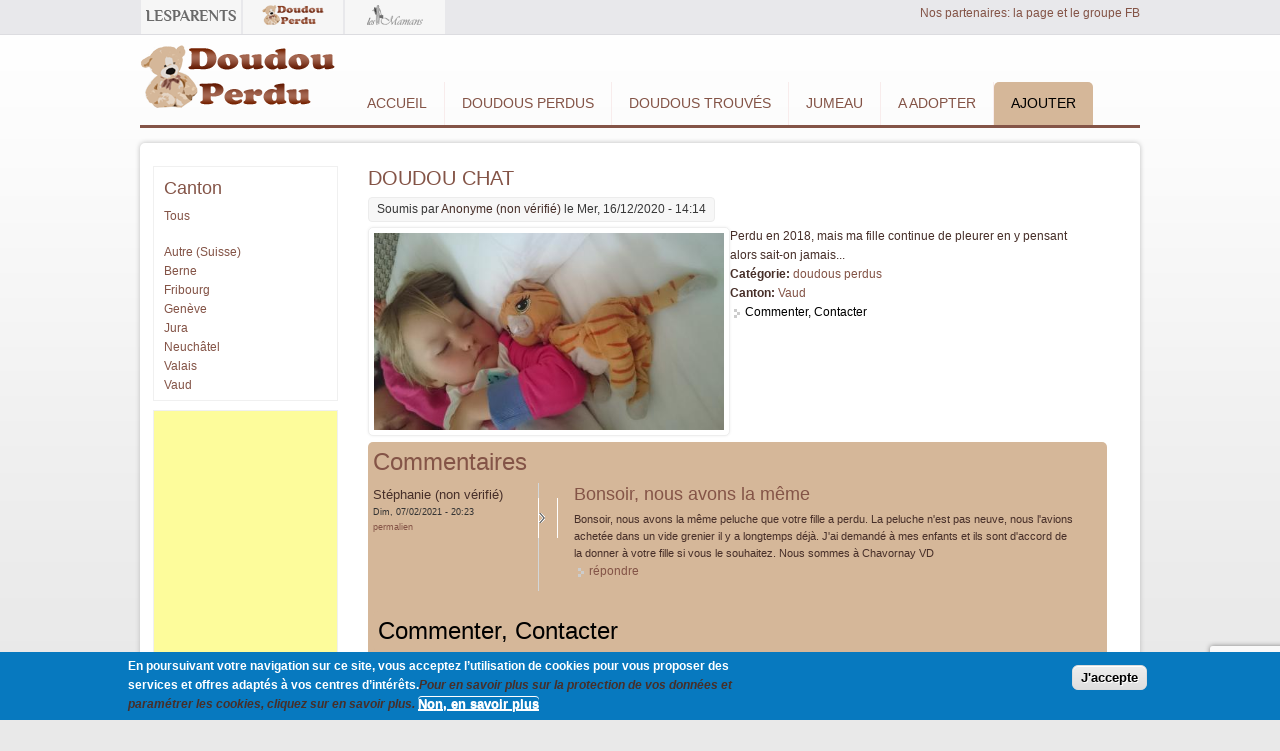

--- FILE ---
content_type: text/html; charset=utf-8
request_url: https://doudouperdu.ch/doudous-perdus/doudou-chat-0
body_size: 7108
content:
<!DOCTYPE html>
<head>
<meta property="fb:pages" content="377094549065778" />
<meta charset="utf-8" />
<meta name="viewport" content="width=device-width" />
<link rel="shortcut icon" href="https://doudouperdu.ch/sites/all/themes/doudou_perdu/favicon.ico" type="image/vnd.microsoft.icon" />
<meta name="description" content="Perdu en 2018, mais ma fille continue de pleurer en y pensant alors sait-on jamais..." />
<meta name="robots" content="follow, index" />
<meta name="generator" content="Drupal 7 (http://drupal.org)" />
<link rel="image_src" href="https://doudouperdu.ch/sites/all/themes/doudou_perdu/logo.png" />
<link rel="canonical" href="https://doudouperdu.ch/doudous-perdus/doudou-chat-0" />
<link rel="shortlink" href="https://doudouperdu.ch/node/2982" />
<title>Doudou Chat | doudouperdu.ch</title>
<link type="text/css" rel="stylesheet" href="https://doudouperdu.ch/sites/default/files/css/css_xE-rWrJf-fncB6ztZfd2huxqgxu4WO-qwma6Xer30m4.css" media="all" />
<link type="text/css" rel="stylesheet" href="https://doudouperdu.ch/sites/default/files/css/css_gArAUcbPOGS20Rj3CC1Ph_2J692LtLqNviaNUAmk_Wg.css" media="all" />
<link type="text/css" rel="stylesheet" href="https://doudouperdu.ch/sites/default/files/css/css_5M-Kx2zafrRBfHBs7bTf_Ph-AW5pZVcxh6SBeoHKqFM.css" media="all" />
<link type="text/css" rel="stylesheet" href="https://doudouperdu.ch/sites/default/files/css/css_Qax2sHaEKhpU2hlv4GMTdcf_qzSw33qIP50qBCdVkWA.css" media="all" />
<script type="text/javascript" src="https://doudouperdu.ch/sites/default/files/js/js_YD9ro0PAqY25gGWrTki6TjRUG8TdokmmxjfqpNNfzVU.js"></script>
<script type="text/javascript" src="https://doudouperdu.ch/sites/default/files/js/js_TVTqjz8JHRb2KK9hlzuk0YsjzD013dKyYX_OTz-2VXU.js"></script>
<script type="text/javascript" src="https://www.google.com/recaptcha/api.js?render=6LdCNrUaAAAAAARAckdHawb2QFfl7txdVuKWdhKU"></script>
<script type="text/javascript" src="https://doudouperdu.ch/sites/default/files/js/js_GbG14HZwPMZAJe3UIPjpj4oFknDzfWzUbWHRvXGiSDs.js"></script>
<script type="text/javascript" src="https://www.googletagmanager.com/gtag/js?id=G-PBE10CHHZ3"></script>
<script type="text/javascript">
<!--//--><![CDATA[//><!--
window.google_analytics_uacct = "G-PBE10CHHZ3";window.dataLayer = window.dataLayer || [];function gtag(){dataLayer.push(arguments)};gtag("js", new Date());gtag("set", "developer_id.dMDhkMT", true);gtag("config", "G-PBE10CHHZ3", {"groups":"default"});
//--><!]]>
</script>
<script type="text/javascript" src="https://doudouperdu.ch/sites/default/files/js/js_mMuSdRh5NeaBYvACFdfxYZFykbM62b1Ir0OkbP8m74A.js"></script>
<script type="text/javascript" src="https://doudouperdu.ch/sites/default/files/js/js_VARirza-99bZ1gpQcA5LnIn-7MqjYzGbor1AjeuxB-o.js"></script>
<script type="text/javascript">
<!--//--><![CDATA[//><!--
jQuery.extend(Drupal.settings, {"basePath":"\/","pathPrefix":"","setHasJsCookie":0,"ajaxPageState":{"theme":"doudou_perdu","theme_token":"ZCQisgxsZL2ue_uCZnFCnJbaoXN6Wjxs_6oVsWEu7sU","js":{"0":1,"sites\/all\/modules\/eu_cookie_compliance\/js\/eu_cookie_compliance.min.js":1,"sites\/all\/modules\/recaptcha_v3\/js\/recaptcha_v3.js":1,"misc\/jquery.js":1,"misc\/jquery-extend-3.4.0.js":1,"misc\/jquery-html-prefilter-3.5.0-backport.js":1,"misc\/jquery.once.js":1,"misc\/drupal.js":1,"sites\/all\/modules\/eu_cookie_compliance\/js\/jquery.cookie-1.4.1.min.js":1,"https:\/\/www.google.com\/recaptcha\/api.js?render=6LdCNrUaAAAAAARAckdHawb2QFfl7txdVuKWdhKU":1,"public:\/\/languages\/fr_04dJLr3S24ZWSlDO6_slPfxyOG6fDe31m5s1FmSSN5M.js":1,"sites\/all\/modules\/lightbox2\/js\/lightbox.js":1,"sites\/all\/modules\/captcha\/captcha.js":1,"sites\/all\/modules\/google_analytics\/googleanalytics.js":1,"https:\/\/www.googletagmanager.com\/gtag\/js?id=G-PBE10CHHZ3":1,"1":1,"misc\/textarea.js":1,"sites\/all\/themes\/doudou_perdu\/js\/custom.js":1},"css":{"modules\/system\/system.base.css":1,"modules\/system\/system.menus.css":1,"modules\/system\/system.messages.css":1,"modules\/system\/system.theme.css":1,"modules\/aggregator\/aggregator.css":1,"modules\/comment\/comment.css":1,"modules\/field\/theme\/field.css":1,"modules\/node\/node.css":1,"modules\/search\/search.css":1,"modules\/user\/user.css":1,"sites\/all\/modules\/views\/css\/views.css":1,"sites\/all\/modules\/ctools\/css\/ctools.css":1,"sites\/all\/modules\/lightbox2\/css\/lightbox.css":1,"sites\/all\/modules\/eu_cookie_compliance\/css\/eu_cookie_compliance.css":1,"public:\/\/ctools\/css\/85760125e0b573c174141d9adf192778.css":1,"sites\/all\/themes\/doudou_perdu\/style.css":1,"sites\/all\/themes\/doudou_perdu\/media.css":1}},"lightbox2":{"rtl":"0","file_path":"\/(\\w\\w\/)public:\/","default_image":"\/sites\/all\/modules\/lightbox2\/images\/brokenimage.jpg","border_size":10,"font_color":"000","box_color":"fff","top_position":"","overlay_opacity":"0.8","overlay_color":"000","disable_close_click":1,"resize_sequence":0,"resize_speed":400,"fade_in_speed":400,"slide_down_speed":600,"use_alt_layout":0,"disable_resize":0,"disable_zoom":0,"force_show_nav":0,"show_caption":1,"loop_items":0,"node_link_text":"View Image Details","node_link_target":0,"image_count":"Image !current of !total","video_count":"Video !current of !total","page_count":"Page !current of !total","lite_press_x_close":"press \u003Ca href=\u0022#\u0022 onclick=\u0022hideLightbox(); return FALSE;\u0022\u003E\u003Ckbd\u003Ex\u003C\/kbd\u003E\u003C\/a\u003E to close","download_link_text":"","enable_login":false,"enable_contact":false,"keys_close":"c x 27","keys_previous":"p 37","keys_next":"n 39","keys_zoom":"z","keys_play_pause":"32","display_image_size":"original","image_node_sizes":"()","trigger_lightbox_classes":"","trigger_lightbox_group_classes":"","trigger_slideshow_classes":"","trigger_lightframe_classes":"","trigger_lightframe_group_classes":"","custom_class_handler":0,"custom_trigger_classes":"","disable_for_gallery_lists":1,"disable_for_acidfree_gallery_lists":true,"enable_acidfree_videos":true,"slideshow_interval":5000,"slideshow_automatic_start":true,"slideshow_automatic_exit":true,"show_play_pause":true,"pause_on_next_click":false,"pause_on_previous_click":true,"loop_slides":false,"iframe_width":600,"iframe_height":400,"iframe_border":1,"enable_video":0,"useragent":"Mozilla\/5.0 (Macintosh; Intel Mac OS X 10_15_7) AppleWebKit\/537.36 (KHTML, like Gecko) Chrome\/131.0.0.0 Safari\/537.36; ClaudeBot\/1.0; +claudebot@anthropic.com)"},"eu_cookie_compliance":{"cookie_policy_version":"1.0.0","popup_enabled":1,"popup_agreed_enabled":0,"popup_hide_agreed":1,"popup_clicking_confirmation":1,"popup_scrolling_confirmation":0,"popup_html_info":"\u003Cdiv class=\u0022eu-cookie-compliance-banner eu-cookie-compliance-banner-info eu-cookie-compliance-banner--default\u0022\u003E\n  \u003Cdiv class=\u0022popup-content info\u0022\u003E\n        \u003Cdiv id=\u0022popup-text\u0022\u003E\n      \u003Cp\u003EEn poursuivant votre navigation sur ce site, vous acceptez l\u2019utilisation de cookies pour vous proposer des services et offres adapt\u00e9s \u00e0 vos centres d\u2019int\u00e9r\u00eats.\u003Cem\u003EPour en savoir plus sur la protection de vos donn\u00e9es et param\u00e9trer les cookies, cliquez sur en savoir plus.\u003C\/em\u003E\u003C\/p\u003E\n              \u003Cbutton type=\u0022button\u0022 class=\u0022find-more-button eu-cookie-compliance-more-button\u0022\u003ENon, en savoir plus\u003C\/button\u003E\n          \u003C\/div\u003E\n    \n    \u003Cdiv id=\u0022popup-buttons\u0022 class=\u0022\u0022\u003E\n            \u003Cbutton type=\u0022button\u0022 class=\u0022agree-button eu-cookie-compliance-default-button\u0022\u003EJ\u0027accepte\u003C\/button\u003E\n          \u003C\/div\u003E\n  \u003C\/div\u003E\n\u003C\/div\u003E","use_mobile_message":false,"mobile_popup_html_info":"\u003Cdiv class=\u0022eu-cookie-compliance-banner eu-cookie-compliance-banner-info eu-cookie-compliance-banner--default\u0022\u003E\n  \u003Cdiv class=\u0022popup-content info\u0022\u003E\n        \u003Cdiv id=\u0022popup-text\u0022\u003E\n      \u003Cp\u003EWe use cookies on this site to enhance your user experienceBy tapping the Accept button, you agree to us doing so.\u003C\/p\u003E\n              \u003Cbutton type=\u0022button\u0022 class=\u0022find-more-button eu-cookie-compliance-more-button\u0022\u003ENon, en savoir plus\u003C\/button\u003E\n          \u003C\/div\u003E\n    \n    \u003Cdiv id=\u0022popup-buttons\u0022 class=\u0022\u0022\u003E\n            \u003Cbutton type=\u0022button\u0022 class=\u0022agree-button eu-cookie-compliance-default-button\u0022\u003EJ\u0027accepte\u003C\/button\u003E\n          \u003C\/div\u003E\n  \u003C\/div\u003E\n\u003C\/div\u003E\n","mobile_breakpoint":768,"popup_html_agreed":"\u003Cdiv\u003E\n  \u003Cdiv class=\u0022popup-content agreed\u0022\u003E\n    \u003Cdiv id=\u0022popup-text\u0022\u003E\n      \u003Cp\u003EMerci\u003C\/p\u003E\n    \u003C\/div\u003E\n    \u003Cdiv id=\u0022popup-buttons\u0022\u003E\n      \u003Cbutton type=\u0022button\u0022 class=\u0022hide-popup-button eu-cookie-compliance-hide-button\u0022\u003EMasquer\u003C\/button\u003E\n              \u003Cbutton type=\u0022button\u0022 class=\u0022find-more-button eu-cookie-compliance-more-button-thank-you\u0022 \u003EEn savoir plus\u003C\/button\u003E\n          \u003C\/div\u003E\n  \u003C\/div\u003E\n\u003C\/div\u003E","popup_use_bare_css":false,"popup_height":"auto","popup_width":"100%","popup_delay":1000,"popup_link":"\/cookies","popup_link_new_window":1,"popup_position":null,"fixed_top_position":true,"popup_language":"fr","store_consent":false,"better_support_for_screen_readers":0,"reload_page":0,"domain":"","domain_all_sites":null,"popup_eu_only_js":0,"cookie_lifetime":100,"cookie_session":false,"disagree_do_not_show_popup":0,"method":"default","allowed_cookies":"","withdraw_markup":"\u003Cbutton type=\u0022button\u0022 class=\u0022eu-cookie-withdraw-tab\u0022\u003EPrivacy settings\u003C\/button\u003E\n\u003Cdiv class=\u0022eu-cookie-withdraw-banner\u0022\u003E\n  \u003Cdiv class=\u0022popup-content info\u0022\u003E\n    \u003Cdiv id=\u0022popup-text\u0022\u003E\n      \u003Ch2\u003EWe use cookies on this site to enhance your user experience\u003C\/h2\u003E\n\u003Cp\u003EYou have given your consent for us to set cookies.\u003C\/p\u003E\n    \u003C\/div\u003E\n    \u003Cdiv id=\u0022popup-buttons\u0022\u003E\n      \u003Cbutton type=\u0022button\u0022 class=\u0022eu-cookie-withdraw-button\u0022\u003EWithdraw consent\u003C\/button\u003E\n    \u003C\/div\u003E\n  \u003C\/div\u003E\n\u003C\/div\u003E\n","withdraw_enabled":false,"withdraw_button_on_info_popup":false,"cookie_categories":[],"cookie_categories_details":[],"enable_save_preferences_button":true,"cookie_name":"","cookie_value_disagreed":"0","cookie_value_agreed_show_thank_you":"1","cookie_value_agreed":"2","containing_element":"body","automatic_cookies_removal":true,"close_button_action":"close_banner"},"googleanalytics":{"account":["G-PBE10CHHZ3"],"trackOutbound":1,"trackMailto":1,"trackDownload":1,"trackDownloadExtensions":"7z|aac|arc|arj|asf|asx|avi|bin|csv|doc(x|m)?|dot(x|m)?|exe|flv|gif|gz|gzip|hqx|jar|jpe?g|js|mp(2|3|4|e?g)|mov(ie)?|msi|msp|pdf|phps|png|ppt(x|m)?|pot(x|m)?|pps(x|m)?|ppam|sld(x|m)?|thmx|qtm?|ra(m|r)?|sea|sit|tar|tgz|torrent|txt|wav|wma|wmv|wpd|xls(x|m|b)?|xlt(x|m)|xlam|xml|z|zip"},"urlIsAjaxTrusted":{"\/comment\/reply\/2982":true}});
//--><!]]>
</script>
<!--[if lt IE 9]><script src="http://html5shiv.googlecode.com/svn/trunk/html5.js"></script><![endif]-->
</head>
<body class="html not-front not-logged-in one-sidebar sidebar-first page-node page-node- page-node-2982 node-type-doudou">
    
<div id="header_wrapper">
  <div id="inner_header_wrapper">
     <nav id="networkNav" role="navigation">
      <span class="navSection">Our Websites</span>
      <ul class="navContent">
        <li class="lesparents">
          <a href="https://www.lesparents.ch" title="lesparents.ch - L'annuaire pour les parents de Suisse romande"><span>lesparents</span></a>
        </li>
        <li class="doudouperdu">
          <a href="https://www.doudouperdu.ch" title="doudouperdu.ch - le site des doudous perdu"><span>doudouperdu</span></a>
        </li>
        <li class="lesmamans">
          <a href="https://www.lesmamans.ch" title="lesmaman.ch - l'annuaire suisse des mamans romandes"><span>lesmamans</span></a>
        </li>
      </ul>
    </nav>
    
    <div class="region region-user-menu">
  <div id="block-block-5" class="block block-block">

      
  <div class="content">
    <p><a href="http://www.doudouperdu.ch/partenaires">Nos partenaires: la page et le groupe FB</a></p>  </div>
  
</div> <!-- /.block -->
</div>
 <!-- /.region -->
    
  </div>
</div>


<header id="header" role="banner">

  <div class="top_left">
    
    <h1 id="site-title">
      <a href="/" title="Accueil">doudouperdu.ch</a>
      <div id="site-description">Le site Suisse des doudous</div>
    </h1>
  </div>

  <div class="top_right">
              </div>

  </div>

  <div class="clear"></div>

  <div class="menu_wrapper">
          <div id="logo"><a href="/" title="Accueil"><img src="https://doudouperdu.ch/sites/all/themes/doudou_perdu/logo.png"/></a></div>
        <nav id="main-menu"  role="navigation">
      <a class="nav-toggle" href="#">Navigation</a>
      <div class="menu-navigation-container">
        <ul class="menu"><li class="first leaf"><a href="/">Accueil</a></li>
<li class="leaf"><a href="/doudous-perdus">Doudous Perdus</a></li>
<li class="leaf"><a href="/doudous-trouves">Doudous Trouvés</a></li>
<li class="leaf"><a href="/recherche-double">Jumeau</a></li>
<li class="leaf"><a href="/a-adopter">A adopter</a></li>
<li class="last leaf"><a href="/ajouter-doudou" title="">Ajouter</a></li>
</ul>      </div>
      <div class="clear"></div>
    </nav><!-- end main-menu -->
  </div>

</header>

  <div class="banner_wrapper">
      </div>
  
  <div id="container">

    
    <div class="content-sidebar-wrap">

    <div id="content">
            
      
      <section id="post-content" role="main">
                                <h1 class="page-title">Doudou Chat</h1>                                        <div class="region region-content">
  <div id="block-system-main" class="block block-system">

      
  <div class="content">
                            
              <span class="submitted">Soumis par <span class="username">Anonyme (non vérifié)</span> le Mer, 16/12/2020 - 14:14</span>
      
    
  <div class="content node-doudou">
    <div class="field field-name-field-image field-type-image field-label-hidden"><div class="field-items"><div class="field-item even"><a href="https://doudouperdu.ch/sites/default/files/styles/large/public/doudou/2982.jpg?itok=OK72I9iC" rel="lightbox[field_image][]" title=""><img src="https://doudouperdu.ch/sites/default/files/styles/large/public/doudou/2982.jpg?itok=OK72I9iC" width="480" height="270" alt="" /></a></div></div></div><div class="field field-name-body field-type-text-with-summary field-label-hidden"><div class="field-items"><div class="field-item even">Perdu en 2018, mais ma fille continue de pleurer en y pensant alors sait-on jamais...</div></div></div><div class="field field-name-field-categorie field-type-taxonomy-term-reference field-label-inline clearfix"><div class="field-label">Catégorie:&nbsp;</div><div class="field-items"><div class="field-item even"><a href="/cat%C3%A9gorie/doudous-perdus">doudous perdus</a></div></div></div><div class="field field-name-field-canton field-type-taxonomy-term-reference field-label-inline clearfix"><div class="field-label">Canton:&nbsp;</div><div class="field-items"><div class="field-item even"><a href="/canton/vaud">Vaud</a></div></div></div>  </div>

      <footer>
      <ul class="links inline"><li class="comment-add first last active"><a href="/doudous-perdus/doudou-chat-0#comment-form" title="Partager vos idées et opinions au sujet de cette contribution." class="active">Commenter, Contacter</a></li>
</ul>    </footer>
  
  <div id="comments" class="comment-wrapper">
          <h2 class="title">Commentaires</h2>
      
  <a id="comment-520"></a>
<div class="comment comment-by-anonymous clearfix">

  <div class="attribution">

    
    <div class="comment-submitted">
      <p class="commenter-name">
        <span class="username">Stéphanie  (non vérifié)</span>      </p>
      <p class="comment-time">
        Dim, 07/02/2021 - 20:23      </p>
      <p class="comment-permalink">
        <a href="/comment/520#comment-520" class="permalink" rel="bookmark">Permalien</a>      </p>
    </div>
  </div>

  <div class="comment-text">
    <div class="comment-arrow"></div>

    
        <h3><a href="/comment/520#comment-520" class="permalink" rel="bookmark">Bonsoir, nous avons la même</a></h3>
    
    <div class="content">
      <div class="field field-name-comment-body field-type-text-long field-label-hidden"><div class="field-items"><div class="field-item even">Bonsoir, nous avons la même peluche que votre fille a perdu. La peluche n&#039;est pas neuve, nous l&#039;avions achetée dans un vide grenier il y a longtemps déjà. J&#039;ai demandé à mes enfants et ils sont d&#039;accord de la donner à votre fille si vous le souhaitez. Nous sommes à Chavornay VD</div></div></div>          </div> <!-- /.content -->

    <ul class="links inline"><li class="comment-reply first last"><a href="/comment/reply/2982/520">répondre</a></li>
</ul>  </div> <!-- /.comment-text -->
</div>

      <h2 class="title comment-form">Commenter, Contacter</h2>
    <form class="comment-form" action="/comment/reply/2982" method="post" id="comment-form" accept-charset="UTF-8"><div><div class="form-item form-type-textfield form-item-name">
  <label for="edit-name">Votre nom </label>
 <input type="text" id="edit-name" name="name" value="" size="30" maxlength="60" class="form-text" />
</div>
<div class="field-type-email field-name-field-email-de-contact field-widget-email-textfield form-wrapper" id="edit-field-email-de-contact"><div id="field-email-de-contact-add-more-wrapper"><div class="text-full-wrapper"><div class="form-item form-type-textfield form-item-field-email-de-contact-und-0-email">
  <label for="edit-field-email-de-contact-und-0-email">Email de Contact <span class="form-required" title="Ce champ est requis.">*</span></label>
 <input type="text" id="edit-field-email-de-contact-und-0-email" name="field_email_de_contact[und][0][email]" value="" size="60" maxlength="128" class="form-text required" />
</div>
</div></div></div><input type="hidden" name="form_build_id" value="form-Ugt91XIhPBuIwM9uCdb4p0FeoSThSyqx1WZqEmrbKzU" />
<input type="hidden" name="form_id" value="comment_node_doudou_form" />
<div class="field-type-text-long field-name-comment-body field-widget-text-textarea form-wrapper" id="edit-comment-body"><div id="comment-body-add-more-wrapper"><div class="form-item form-type-textarea form-item-comment-body-und-0-value">
  <label for="edit-comment-body-und-0-value">Message <span class="form-required" title="Ce champ est requis.">*</span></label>
 <div class="form-textarea-wrapper resizable"><textarea class="text-full form-textarea required" id="edit-comment-body-und-0-value" name="comment_body[und][0][value]" cols="60" rows="5"></textarea></div>
</div>
</div></div><div class="field-type-computed field-name-field-adresse-ip field-widget-computed form-wrapper" id="edit-field-adresse-ip"></div><div class="captcha"><input type="hidden" name="captcha_sid" value="4819007" />
<input type="hidden" name="captcha_token" value="52a228707cbee9d7aad07285e627bbc4" />
<input data-recaptcha-v3-action="recaptchaV3" data-recaptcha-v3-sitekey="6LdCNrUaAAAAAARAckdHawb2QFfl7txdVuKWdhKU" type="hidden" name="recaptcha_v3_token" value="" />
<input type="hidden" name="captcha_response" value="Google recaptcha v3" />
<input type="hidden" name="captcha_cacheable" value="1" />
</div><div class="form-actions form-wrapper" id="edit-actions"><input type="submit" id="edit-submit" name="op" value="Enregistrer" class="form-submit" /></div></div></form>  </div>
  </div>
  
</div> <!-- /.block -->
</div>
 <!-- /.region -->
      </section> <!-- /#main -->
    </div>
  
          <aside id="sidebar-first" role="complementary">
        <div class="region region-sidebar-first">
  <div id="block-views-canton-block" class="block block-views">

        <h2 >Canton</h2>
    
  <div class="content">
    <div class="view view-canton view-id-canton view-display-id-block view-dom-id-bb5f703601c0c8f27b0aef5ca156376f">
            <div class="view-header">
      <p><a href="http://www.doudouperdu.ch/doudous-perdus">Tous</a></p>
    </div>
  
  
  
      <div class="view-content">
        <div class="views-row views-row-1 views-row-odd views-row-first">
      
  <div class="views-field views-field-name">        <span class="field-content"><a href="https://doudouperdu.ch/doudous-perdus/aa">Autre (Suisse)</a></span>  </div>  </div>
  <div class="views-row views-row-2 views-row-even">
      
  <div class="views-field views-field-name">        <span class="field-content"><a href="https://doudouperdu.ch/doudous-perdus/be">Berne</a></span>  </div>  </div>
  <div class="views-row views-row-3 views-row-odd">
      
  <div class="views-field views-field-name">        <span class="field-content"><a href="https://doudouperdu.ch/doudous-perdus/fr">Fribourg</a></span>  </div>  </div>
  <div class="views-row views-row-4 views-row-even">
      
  <div class="views-field views-field-name">        <span class="field-content"><a href="https://doudouperdu.ch/doudous-perdus/ge">Genève</a></span>  </div>  </div>
  <div class="views-row views-row-5 views-row-odd">
      
  <div class="views-field views-field-name">        <span class="field-content"><a href="https://doudouperdu.ch/doudous-perdus/ju">Jura</a></span>  </div>  </div>
  <div class="views-row views-row-6 views-row-even">
      
  <div class="views-field views-field-name">        <span class="field-content"><a href="https://doudouperdu.ch/doudous-perdus/ne">Neuchâtel</a></span>  </div>  </div>
  <div class="views-row views-row-7 views-row-odd">
      
  <div class="views-field views-field-name">        <span class="field-content"><a href="https://doudouperdu.ch/doudous-perdus/vs">Valais</a></span>  </div>  </div>
  <div class="views-row views-row-8 views-row-even views-row-last">
      
  <div class="views-field views-field-name">        <span class="field-content"><a href="https://doudouperdu.ch/doudous-perdus/vd">Vaud</a></span>  </div>  </div>
    </div>
  
  
  
  
  
  
</div>  </div>
  
</div> <!-- /.block -->
<div id="block-block-3" class="block block-block">

      
  <div class="content">
    <script async src="//pagead2.googlesyndication.com/pagead/js/adsbygoogle.js"></script>
<!-- Doudou left new -->
<ins class="adsbygoogle"
     style="display:block"
     data-ad-client="ca-pub-6579889023603828"
     data-ad-slot="2765345792"
     data-ad-format="auto"></ins>
<script>
(adsbygoogle = window.adsbygoogle || []).push({});
</script>  </div>
  
</div> <!-- /.block -->
</div>
 <!-- /.region -->
      </aside>  <!-- /#sidebar-first -->
      
    </div>

    

      
</div>

<!-- <div class="footer-wrapper">
  
</div> -->

<div id="footer">
  
  <div class="footer_credit">
    <div class="footer_inner_credit">
           <div id="foot">
        <div class="region region-footer">
  <div id="block-block-2" class="block block-block">

      
  <div class="content">
    <p>doudouperdu.ch le site des doudous perdus et trouvés pour la suisse, mais aussi la banque d'images de vos doudou en cas de perte.</p>
  </div>
  
</div> <!-- /.block -->
<div id="block-menu-menu-footer-links" class="block block-menu">

      
  <div class="content">
    <ul class="menu"><li class="first leaf"><a href="/conditions-generales">Conditions générales</a></li>
<li class="leaf"><a href="/mentions-legales">Mentions légales</a></li>
<li class="leaf"><a href="/partenaires">Partenaires</a></li>
<li class="leaf"><a href="/objetstrouves">Objets Trouvés</a></li>
<li class="leaf"><a href="/on-parle-de-nous">On parle de nous</a></li>
<li class="last leaf"><a href="/contact" title="">Contact</a></li>
</ul>  </div>
  
</div> <!-- /.block -->
</div>
 <!-- /.region -->
      </div>
         
    <div id="copyright">
     <p class="copyright">Copyright &copy; 2026, doudouperdu.ch </p> <p class="credits"> Design by  <a href="https://www.unsiteweb.ch" target="_blank">unsiteweb</a></p>
    <div class="clear"></div>
    </div>
  </div>
  </div>
</div>  <script type="text/javascript">
<!--//--><![CDATA[//><!--
window.eu_cookie_compliance_cookie_name = "";
//--><!]]>
</script>
<script type="text/javascript" src="https://doudouperdu.ch/sites/default/files/js/js_4VmBvS4iZi7kCEeVuN2vZq7y1Ek1WywJyUUwRjvF7mI.js"></script>
</body>
</html>

--- FILE ---
content_type: text/html; charset=utf-8
request_url: https://www.google.com/recaptcha/api2/anchor?ar=1&k=6LdCNrUaAAAAAARAckdHawb2QFfl7txdVuKWdhKU&co=aHR0cHM6Ly9kb3Vkb3VwZXJkdS5jaDo0NDM.&hl=en&v=9TiwnJFHeuIw_s0wSd3fiKfN&size=invisible&anchor-ms=20000&execute-ms=30000&cb=cpnfy7mz7esl
body_size: 48423
content:
<!DOCTYPE HTML><html dir="ltr" lang="en"><head><meta http-equiv="Content-Type" content="text/html; charset=UTF-8">
<meta http-equiv="X-UA-Compatible" content="IE=edge">
<title>reCAPTCHA</title>
<style type="text/css">
/* cyrillic-ext */
@font-face {
  font-family: 'Roboto';
  font-style: normal;
  font-weight: 400;
  font-stretch: 100%;
  src: url(//fonts.gstatic.com/s/roboto/v48/KFO7CnqEu92Fr1ME7kSn66aGLdTylUAMa3GUBHMdazTgWw.woff2) format('woff2');
  unicode-range: U+0460-052F, U+1C80-1C8A, U+20B4, U+2DE0-2DFF, U+A640-A69F, U+FE2E-FE2F;
}
/* cyrillic */
@font-face {
  font-family: 'Roboto';
  font-style: normal;
  font-weight: 400;
  font-stretch: 100%;
  src: url(//fonts.gstatic.com/s/roboto/v48/KFO7CnqEu92Fr1ME7kSn66aGLdTylUAMa3iUBHMdazTgWw.woff2) format('woff2');
  unicode-range: U+0301, U+0400-045F, U+0490-0491, U+04B0-04B1, U+2116;
}
/* greek-ext */
@font-face {
  font-family: 'Roboto';
  font-style: normal;
  font-weight: 400;
  font-stretch: 100%;
  src: url(//fonts.gstatic.com/s/roboto/v48/KFO7CnqEu92Fr1ME7kSn66aGLdTylUAMa3CUBHMdazTgWw.woff2) format('woff2');
  unicode-range: U+1F00-1FFF;
}
/* greek */
@font-face {
  font-family: 'Roboto';
  font-style: normal;
  font-weight: 400;
  font-stretch: 100%;
  src: url(//fonts.gstatic.com/s/roboto/v48/KFO7CnqEu92Fr1ME7kSn66aGLdTylUAMa3-UBHMdazTgWw.woff2) format('woff2');
  unicode-range: U+0370-0377, U+037A-037F, U+0384-038A, U+038C, U+038E-03A1, U+03A3-03FF;
}
/* math */
@font-face {
  font-family: 'Roboto';
  font-style: normal;
  font-weight: 400;
  font-stretch: 100%;
  src: url(//fonts.gstatic.com/s/roboto/v48/KFO7CnqEu92Fr1ME7kSn66aGLdTylUAMawCUBHMdazTgWw.woff2) format('woff2');
  unicode-range: U+0302-0303, U+0305, U+0307-0308, U+0310, U+0312, U+0315, U+031A, U+0326-0327, U+032C, U+032F-0330, U+0332-0333, U+0338, U+033A, U+0346, U+034D, U+0391-03A1, U+03A3-03A9, U+03B1-03C9, U+03D1, U+03D5-03D6, U+03F0-03F1, U+03F4-03F5, U+2016-2017, U+2034-2038, U+203C, U+2040, U+2043, U+2047, U+2050, U+2057, U+205F, U+2070-2071, U+2074-208E, U+2090-209C, U+20D0-20DC, U+20E1, U+20E5-20EF, U+2100-2112, U+2114-2115, U+2117-2121, U+2123-214F, U+2190, U+2192, U+2194-21AE, U+21B0-21E5, U+21F1-21F2, U+21F4-2211, U+2213-2214, U+2216-22FF, U+2308-230B, U+2310, U+2319, U+231C-2321, U+2336-237A, U+237C, U+2395, U+239B-23B7, U+23D0, U+23DC-23E1, U+2474-2475, U+25AF, U+25B3, U+25B7, U+25BD, U+25C1, U+25CA, U+25CC, U+25FB, U+266D-266F, U+27C0-27FF, U+2900-2AFF, U+2B0E-2B11, U+2B30-2B4C, U+2BFE, U+3030, U+FF5B, U+FF5D, U+1D400-1D7FF, U+1EE00-1EEFF;
}
/* symbols */
@font-face {
  font-family: 'Roboto';
  font-style: normal;
  font-weight: 400;
  font-stretch: 100%;
  src: url(//fonts.gstatic.com/s/roboto/v48/KFO7CnqEu92Fr1ME7kSn66aGLdTylUAMaxKUBHMdazTgWw.woff2) format('woff2');
  unicode-range: U+0001-000C, U+000E-001F, U+007F-009F, U+20DD-20E0, U+20E2-20E4, U+2150-218F, U+2190, U+2192, U+2194-2199, U+21AF, U+21E6-21F0, U+21F3, U+2218-2219, U+2299, U+22C4-22C6, U+2300-243F, U+2440-244A, U+2460-24FF, U+25A0-27BF, U+2800-28FF, U+2921-2922, U+2981, U+29BF, U+29EB, U+2B00-2BFF, U+4DC0-4DFF, U+FFF9-FFFB, U+10140-1018E, U+10190-1019C, U+101A0, U+101D0-101FD, U+102E0-102FB, U+10E60-10E7E, U+1D2C0-1D2D3, U+1D2E0-1D37F, U+1F000-1F0FF, U+1F100-1F1AD, U+1F1E6-1F1FF, U+1F30D-1F30F, U+1F315, U+1F31C, U+1F31E, U+1F320-1F32C, U+1F336, U+1F378, U+1F37D, U+1F382, U+1F393-1F39F, U+1F3A7-1F3A8, U+1F3AC-1F3AF, U+1F3C2, U+1F3C4-1F3C6, U+1F3CA-1F3CE, U+1F3D4-1F3E0, U+1F3ED, U+1F3F1-1F3F3, U+1F3F5-1F3F7, U+1F408, U+1F415, U+1F41F, U+1F426, U+1F43F, U+1F441-1F442, U+1F444, U+1F446-1F449, U+1F44C-1F44E, U+1F453, U+1F46A, U+1F47D, U+1F4A3, U+1F4B0, U+1F4B3, U+1F4B9, U+1F4BB, U+1F4BF, U+1F4C8-1F4CB, U+1F4D6, U+1F4DA, U+1F4DF, U+1F4E3-1F4E6, U+1F4EA-1F4ED, U+1F4F7, U+1F4F9-1F4FB, U+1F4FD-1F4FE, U+1F503, U+1F507-1F50B, U+1F50D, U+1F512-1F513, U+1F53E-1F54A, U+1F54F-1F5FA, U+1F610, U+1F650-1F67F, U+1F687, U+1F68D, U+1F691, U+1F694, U+1F698, U+1F6AD, U+1F6B2, U+1F6B9-1F6BA, U+1F6BC, U+1F6C6-1F6CF, U+1F6D3-1F6D7, U+1F6E0-1F6EA, U+1F6F0-1F6F3, U+1F6F7-1F6FC, U+1F700-1F7FF, U+1F800-1F80B, U+1F810-1F847, U+1F850-1F859, U+1F860-1F887, U+1F890-1F8AD, U+1F8B0-1F8BB, U+1F8C0-1F8C1, U+1F900-1F90B, U+1F93B, U+1F946, U+1F984, U+1F996, U+1F9E9, U+1FA00-1FA6F, U+1FA70-1FA7C, U+1FA80-1FA89, U+1FA8F-1FAC6, U+1FACE-1FADC, U+1FADF-1FAE9, U+1FAF0-1FAF8, U+1FB00-1FBFF;
}
/* vietnamese */
@font-face {
  font-family: 'Roboto';
  font-style: normal;
  font-weight: 400;
  font-stretch: 100%;
  src: url(//fonts.gstatic.com/s/roboto/v48/KFO7CnqEu92Fr1ME7kSn66aGLdTylUAMa3OUBHMdazTgWw.woff2) format('woff2');
  unicode-range: U+0102-0103, U+0110-0111, U+0128-0129, U+0168-0169, U+01A0-01A1, U+01AF-01B0, U+0300-0301, U+0303-0304, U+0308-0309, U+0323, U+0329, U+1EA0-1EF9, U+20AB;
}
/* latin-ext */
@font-face {
  font-family: 'Roboto';
  font-style: normal;
  font-weight: 400;
  font-stretch: 100%;
  src: url(//fonts.gstatic.com/s/roboto/v48/KFO7CnqEu92Fr1ME7kSn66aGLdTylUAMa3KUBHMdazTgWw.woff2) format('woff2');
  unicode-range: U+0100-02BA, U+02BD-02C5, U+02C7-02CC, U+02CE-02D7, U+02DD-02FF, U+0304, U+0308, U+0329, U+1D00-1DBF, U+1E00-1E9F, U+1EF2-1EFF, U+2020, U+20A0-20AB, U+20AD-20C0, U+2113, U+2C60-2C7F, U+A720-A7FF;
}
/* latin */
@font-face {
  font-family: 'Roboto';
  font-style: normal;
  font-weight: 400;
  font-stretch: 100%;
  src: url(//fonts.gstatic.com/s/roboto/v48/KFO7CnqEu92Fr1ME7kSn66aGLdTylUAMa3yUBHMdazQ.woff2) format('woff2');
  unicode-range: U+0000-00FF, U+0131, U+0152-0153, U+02BB-02BC, U+02C6, U+02DA, U+02DC, U+0304, U+0308, U+0329, U+2000-206F, U+20AC, U+2122, U+2191, U+2193, U+2212, U+2215, U+FEFF, U+FFFD;
}
/* cyrillic-ext */
@font-face {
  font-family: 'Roboto';
  font-style: normal;
  font-weight: 500;
  font-stretch: 100%;
  src: url(//fonts.gstatic.com/s/roboto/v48/KFO7CnqEu92Fr1ME7kSn66aGLdTylUAMa3GUBHMdazTgWw.woff2) format('woff2');
  unicode-range: U+0460-052F, U+1C80-1C8A, U+20B4, U+2DE0-2DFF, U+A640-A69F, U+FE2E-FE2F;
}
/* cyrillic */
@font-face {
  font-family: 'Roboto';
  font-style: normal;
  font-weight: 500;
  font-stretch: 100%;
  src: url(//fonts.gstatic.com/s/roboto/v48/KFO7CnqEu92Fr1ME7kSn66aGLdTylUAMa3iUBHMdazTgWw.woff2) format('woff2');
  unicode-range: U+0301, U+0400-045F, U+0490-0491, U+04B0-04B1, U+2116;
}
/* greek-ext */
@font-face {
  font-family: 'Roboto';
  font-style: normal;
  font-weight: 500;
  font-stretch: 100%;
  src: url(//fonts.gstatic.com/s/roboto/v48/KFO7CnqEu92Fr1ME7kSn66aGLdTylUAMa3CUBHMdazTgWw.woff2) format('woff2');
  unicode-range: U+1F00-1FFF;
}
/* greek */
@font-face {
  font-family: 'Roboto';
  font-style: normal;
  font-weight: 500;
  font-stretch: 100%;
  src: url(//fonts.gstatic.com/s/roboto/v48/KFO7CnqEu92Fr1ME7kSn66aGLdTylUAMa3-UBHMdazTgWw.woff2) format('woff2');
  unicode-range: U+0370-0377, U+037A-037F, U+0384-038A, U+038C, U+038E-03A1, U+03A3-03FF;
}
/* math */
@font-face {
  font-family: 'Roboto';
  font-style: normal;
  font-weight: 500;
  font-stretch: 100%;
  src: url(//fonts.gstatic.com/s/roboto/v48/KFO7CnqEu92Fr1ME7kSn66aGLdTylUAMawCUBHMdazTgWw.woff2) format('woff2');
  unicode-range: U+0302-0303, U+0305, U+0307-0308, U+0310, U+0312, U+0315, U+031A, U+0326-0327, U+032C, U+032F-0330, U+0332-0333, U+0338, U+033A, U+0346, U+034D, U+0391-03A1, U+03A3-03A9, U+03B1-03C9, U+03D1, U+03D5-03D6, U+03F0-03F1, U+03F4-03F5, U+2016-2017, U+2034-2038, U+203C, U+2040, U+2043, U+2047, U+2050, U+2057, U+205F, U+2070-2071, U+2074-208E, U+2090-209C, U+20D0-20DC, U+20E1, U+20E5-20EF, U+2100-2112, U+2114-2115, U+2117-2121, U+2123-214F, U+2190, U+2192, U+2194-21AE, U+21B0-21E5, U+21F1-21F2, U+21F4-2211, U+2213-2214, U+2216-22FF, U+2308-230B, U+2310, U+2319, U+231C-2321, U+2336-237A, U+237C, U+2395, U+239B-23B7, U+23D0, U+23DC-23E1, U+2474-2475, U+25AF, U+25B3, U+25B7, U+25BD, U+25C1, U+25CA, U+25CC, U+25FB, U+266D-266F, U+27C0-27FF, U+2900-2AFF, U+2B0E-2B11, U+2B30-2B4C, U+2BFE, U+3030, U+FF5B, U+FF5D, U+1D400-1D7FF, U+1EE00-1EEFF;
}
/* symbols */
@font-face {
  font-family: 'Roboto';
  font-style: normal;
  font-weight: 500;
  font-stretch: 100%;
  src: url(//fonts.gstatic.com/s/roboto/v48/KFO7CnqEu92Fr1ME7kSn66aGLdTylUAMaxKUBHMdazTgWw.woff2) format('woff2');
  unicode-range: U+0001-000C, U+000E-001F, U+007F-009F, U+20DD-20E0, U+20E2-20E4, U+2150-218F, U+2190, U+2192, U+2194-2199, U+21AF, U+21E6-21F0, U+21F3, U+2218-2219, U+2299, U+22C4-22C6, U+2300-243F, U+2440-244A, U+2460-24FF, U+25A0-27BF, U+2800-28FF, U+2921-2922, U+2981, U+29BF, U+29EB, U+2B00-2BFF, U+4DC0-4DFF, U+FFF9-FFFB, U+10140-1018E, U+10190-1019C, U+101A0, U+101D0-101FD, U+102E0-102FB, U+10E60-10E7E, U+1D2C0-1D2D3, U+1D2E0-1D37F, U+1F000-1F0FF, U+1F100-1F1AD, U+1F1E6-1F1FF, U+1F30D-1F30F, U+1F315, U+1F31C, U+1F31E, U+1F320-1F32C, U+1F336, U+1F378, U+1F37D, U+1F382, U+1F393-1F39F, U+1F3A7-1F3A8, U+1F3AC-1F3AF, U+1F3C2, U+1F3C4-1F3C6, U+1F3CA-1F3CE, U+1F3D4-1F3E0, U+1F3ED, U+1F3F1-1F3F3, U+1F3F5-1F3F7, U+1F408, U+1F415, U+1F41F, U+1F426, U+1F43F, U+1F441-1F442, U+1F444, U+1F446-1F449, U+1F44C-1F44E, U+1F453, U+1F46A, U+1F47D, U+1F4A3, U+1F4B0, U+1F4B3, U+1F4B9, U+1F4BB, U+1F4BF, U+1F4C8-1F4CB, U+1F4D6, U+1F4DA, U+1F4DF, U+1F4E3-1F4E6, U+1F4EA-1F4ED, U+1F4F7, U+1F4F9-1F4FB, U+1F4FD-1F4FE, U+1F503, U+1F507-1F50B, U+1F50D, U+1F512-1F513, U+1F53E-1F54A, U+1F54F-1F5FA, U+1F610, U+1F650-1F67F, U+1F687, U+1F68D, U+1F691, U+1F694, U+1F698, U+1F6AD, U+1F6B2, U+1F6B9-1F6BA, U+1F6BC, U+1F6C6-1F6CF, U+1F6D3-1F6D7, U+1F6E0-1F6EA, U+1F6F0-1F6F3, U+1F6F7-1F6FC, U+1F700-1F7FF, U+1F800-1F80B, U+1F810-1F847, U+1F850-1F859, U+1F860-1F887, U+1F890-1F8AD, U+1F8B0-1F8BB, U+1F8C0-1F8C1, U+1F900-1F90B, U+1F93B, U+1F946, U+1F984, U+1F996, U+1F9E9, U+1FA00-1FA6F, U+1FA70-1FA7C, U+1FA80-1FA89, U+1FA8F-1FAC6, U+1FACE-1FADC, U+1FADF-1FAE9, U+1FAF0-1FAF8, U+1FB00-1FBFF;
}
/* vietnamese */
@font-face {
  font-family: 'Roboto';
  font-style: normal;
  font-weight: 500;
  font-stretch: 100%;
  src: url(//fonts.gstatic.com/s/roboto/v48/KFO7CnqEu92Fr1ME7kSn66aGLdTylUAMa3OUBHMdazTgWw.woff2) format('woff2');
  unicode-range: U+0102-0103, U+0110-0111, U+0128-0129, U+0168-0169, U+01A0-01A1, U+01AF-01B0, U+0300-0301, U+0303-0304, U+0308-0309, U+0323, U+0329, U+1EA0-1EF9, U+20AB;
}
/* latin-ext */
@font-face {
  font-family: 'Roboto';
  font-style: normal;
  font-weight: 500;
  font-stretch: 100%;
  src: url(//fonts.gstatic.com/s/roboto/v48/KFO7CnqEu92Fr1ME7kSn66aGLdTylUAMa3KUBHMdazTgWw.woff2) format('woff2');
  unicode-range: U+0100-02BA, U+02BD-02C5, U+02C7-02CC, U+02CE-02D7, U+02DD-02FF, U+0304, U+0308, U+0329, U+1D00-1DBF, U+1E00-1E9F, U+1EF2-1EFF, U+2020, U+20A0-20AB, U+20AD-20C0, U+2113, U+2C60-2C7F, U+A720-A7FF;
}
/* latin */
@font-face {
  font-family: 'Roboto';
  font-style: normal;
  font-weight: 500;
  font-stretch: 100%;
  src: url(//fonts.gstatic.com/s/roboto/v48/KFO7CnqEu92Fr1ME7kSn66aGLdTylUAMa3yUBHMdazQ.woff2) format('woff2');
  unicode-range: U+0000-00FF, U+0131, U+0152-0153, U+02BB-02BC, U+02C6, U+02DA, U+02DC, U+0304, U+0308, U+0329, U+2000-206F, U+20AC, U+2122, U+2191, U+2193, U+2212, U+2215, U+FEFF, U+FFFD;
}
/* cyrillic-ext */
@font-face {
  font-family: 'Roboto';
  font-style: normal;
  font-weight: 900;
  font-stretch: 100%;
  src: url(//fonts.gstatic.com/s/roboto/v48/KFO7CnqEu92Fr1ME7kSn66aGLdTylUAMa3GUBHMdazTgWw.woff2) format('woff2');
  unicode-range: U+0460-052F, U+1C80-1C8A, U+20B4, U+2DE0-2DFF, U+A640-A69F, U+FE2E-FE2F;
}
/* cyrillic */
@font-face {
  font-family: 'Roboto';
  font-style: normal;
  font-weight: 900;
  font-stretch: 100%;
  src: url(//fonts.gstatic.com/s/roboto/v48/KFO7CnqEu92Fr1ME7kSn66aGLdTylUAMa3iUBHMdazTgWw.woff2) format('woff2');
  unicode-range: U+0301, U+0400-045F, U+0490-0491, U+04B0-04B1, U+2116;
}
/* greek-ext */
@font-face {
  font-family: 'Roboto';
  font-style: normal;
  font-weight: 900;
  font-stretch: 100%;
  src: url(//fonts.gstatic.com/s/roboto/v48/KFO7CnqEu92Fr1ME7kSn66aGLdTylUAMa3CUBHMdazTgWw.woff2) format('woff2');
  unicode-range: U+1F00-1FFF;
}
/* greek */
@font-face {
  font-family: 'Roboto';
  font-style: normal;
  font-weight: 900;
  font-stretch: 100%;
  src: url(//fonts.gstatic.com/s/roboto/v48/KFO7CnqEu92Fr1ME7kSn66aGLdTylUAMa3-UBHMdazTgWw.woff2) format('woff2');
  unicode-range: U+0370-0377, U+037A-037F, U+0384-038A, U+038C, U+038E-03A1, U+03A3-03FF;
}
/* math */
@font-face {
  font-family: 'Roboto';
  font-style: normal;
  font-weight: 900;
  font-stretch: 100%;
  src: url(//fonts.gstatic.com/s/roboto/v48/KFO7CnqEu92Fr1ME7kSn66aGLdTylUAMawCUBHMdazTgWw.woff2) format('woff2');
  unicode-range: U+0302-0303, U+0305, U+0307-0308, U+0310, U+0312, U+0315, U+031A, U+0326-0327, U+032C, U+032F-0330, U+0332-0333, U+0338, U+033A, U+0346, U+034D, U+0391-03A1, U+03A3-03A9, U+03B1-03C9, U+03D1, U+03D5-03D6, U+03F0-03F1, U+03F4-03F5, U+2016-2017, U+2034-2038, U+203C, U+2040, U+2043, U+2047, U+2050, U+2057, U+205F, U+2070-2071, U+2074-208E, U+2090-209C, U+20D0-20DC, U+20E1, U+20E5-20EF, U+2100-2112, U+2114-2115, U+2117-2121, U+2123-214F, U+2190, U+2192, U+2194-21AE, U+21B0-21E5, U+21F1-21F2, U+21F4-2211, U+2213-2214, U+2216-22FF, U+2308-230B, U+2310, U+2319, U+231C-2321, U+2336-237A, U+237C, U+2395, U+239B-23B7, U+23D0, U+23DC-23E1, U+2474-2475, U+25AF, U+25B3, U+25B7, U+25BD, U+25C1, U+25CA, U+25CC, U+25FB, U+266D-266F, U+27C0-27FF, U+2900-2AFF, U+2B0E-2B11, U+2B30-2B4C, U+2BFE, U+3030, U+FF5B, U+FF5D, U+1D400-1D7FF, U+1EE00-1EEFF;
}
/* symbols */
@font-face {
  font-family: 'Roboto';
  font-style: normal;
  font-weight: 900;
  font-stretch: 100%;
  src: url(//fonts.gstatic.com/s/roboto/v48/KFO7CnqEu92Fr1ME7kSn66aGLdTylUAMaxKUBHMdazTgWw.woff2) format('woff2');
  unicode-range: U+0001-000C, U+000E-001F, U+007F-009F, U+20DD-20E0, U+20E2-20E4, U+2150-218F, U+2190, U+2192, U+2194-2199, U+21AF, U+21E6-21F0, U+21F3, U+2218-2219, U+2299, U+22C4-22C6, U+2300-243F, U+2440-244A, U+2460-24FF, U+25A0-27BF, U+2800-28FF, U+2921-2922, U+2981, U+29BF, U+29EB, U+2B00-2BFF, U+4DC0-4DFF, U+FFF9-FFFB, U+10140-1018E, U+10190-1019C, U+101A0, U+101D0-101FD, U+102E0-102FB, U+10E60-10E7E, U+1D2C0-1D2D3, U+1D2E0-1D37F, U+1F000-1F0FF, U+1F100-1F1AD, U+1F1E6-1F1FF, U+1F30D-1F30F, U+1F315, U+1F31C, U+1F31E, U+1F320-1F32C, U+1F336, U+1F378, U+1F37D, U+1F382, U+1F393-1F39F, U+1F3A7-1F3A8, U+1F3AC-1F3AF, U+1F3C2, U+1F3C4-1F3C6, U+1F3CA-1F3CE, U+1F3D4-1F3E0, U+1F3ED, U+1F3F1-1F3F3, U+1F3F5-1F3F7, U+1F408, U+1F415, U+1F41F, U+1F426, U+1F43F, U+1F441-1F442, U+1F444, U+1F446-1F449, U+1F44C-1F44E, U+1F453, U+1F46A, U+1F47D, U+1F4A3, U+1F4B0, U+1F4B3, U+1F4B9, U+1F4BB, U+1F4BF, U+1F4C8-1F4CB, U+1F4D6, U+1F4DA, U+1F4DF, U+1F4E3-1F4E6, U+1F4EA-1F4ED, U+1F4F7, U+1F4F9-1F4FB, U+1F4FD-1F4FE, U+1F503, U+1F507-1F50B, U+1F50D, U+1F512-1F513, U+1F53E-1F54A, U+1F54F-1F5FA, U+1F610, U+1F650-1F67F, U+1F687, U+1F68D, U+1F691, U+1F694, U+1F698, U+1F6AD, U+1F6B2, U+1F6B9-1F6BA, U+1F6BC, U+1F6C6-1F6CF, U+1F6D3-1F6D7, U+1F6E0-1F6EA, U+1F6F0-1F6F3, U+1F6F7-1F6FC, U+1F700-1F7FF, U+1F800-1F80B, U+1F810-1F847, U+1F850-1F859, U+1F860-1F887, U+1F890-1F8AD, U+1F8B0-1F8BB, U+1F8C0-1F8C1, U+1F900-1F90B, U+1F93B, U+1F946, U+1F984, U+1F996, U+1F9E9, U+1FA00-1FA6F, U+1FA70-1FA7C, U+1FA80-1FA89, U+1FA8F-1FAC6, U+1FACE-1FADC, U+1FADF-1FAE9, U+1FAF0-1FAF8, U+1FB00-1FBFF;
}
/* vietnamese */
@font-face {
  font-family: 'Roboto';
  font-style: normal;
  font-weight: 900;
  font-stretch: 100%;
  src: url(//fonts.gstatic.com/s/roboto/v48/KFO7CnqEu92Fr1ME7kSn66aGLdTylUAMa3OUBHMdazTgWw.woff2) format('woff2');
  unicode-range: U+0102-0103, U+0110-0111, U+0128-0129, U+0168-0169, U+01A0-01A1, U+01AF-01B0, U+0300-0301, U+0303-0304, U+0308-0309, U+0323, U+0329, U+1EA0-1EF9, U+20AB;
}
/* latin-ext */
@font-face {
  font-family: 'Roboto';
  font-style: normal;
  font-weight: 900;
  font-stretch: 100%;
  src: url(//fonts.gstatic.com/s/roboto/v48/KFO7CnqEu92Fr1ME7kSn66aGLdTylUAMa3KUBHMdazTgWw.woff2) format('woff2');
  unicode-range: U+0100-02BA, U+02BD-02C5, U+02C7-02CC, U+02CE-02D7, U+02DD-02FF, U+0304, U+0308, U+0329, U+1D00-1DBF, U+1E00-1E9F, U+1EF2-1EFF, U+2020, U+20A0-20AB, U+20AD-20C0, U+2113, U+2C60-2C7F, U+A720-A7FF;
}
/* latin */
@font-face {
  font-family: 'Roboto';
  font-style: normal;
  font-weight: 900;
  font-stretch: 100%;
  src: url(//fonts.gstatic.com/s/roboto/v48/KFO7CnqEu92Fr1ME7kSn66aGLdTylUAMa3yUBHMdazQ.woff2) format('woff2');
  unicode-range: U+0000-00FF, U+0131, U+0152-0153, U+02BB-02BC, U+02C6, U+02DA, U+02DC, U+0304, U+0308, U+0329, U+2000-206F, U+20AC, U+2122, U+2191, U+2193, U+2212, U+2215, U+FEFF, U+FFFD;
}

</style>
<link rel="stylesheet" type="text/css" href="https://www.gstatic.com/recaptcha/releases/9TiwnJFHeuIw_s0wSd3fiKfN/styles__ltr.css">
<script nonce="YWhuUGIqeGRvtvxbrWifcQ" type="text/javascript">window['__recaptcha_api'] = 'https://www.google.com/recaptcha/api2/';</script>
<script type="text/javascript" src="https://www.gstatic.com/recaptcha/releases/9TiwnJFHeuIw_s0wSd3fiKfN/recaptcha__en.js" nonce="YWhuUGIqeGRvtvxbrWifcQ">
      
    </script></head>
<body><div id="rc-anchor-alert" class="rc-anchor-alert"></div>
<input type="hidden" id="recaptcha-token" value="[base64]">
<script type="text/javascript" nonce="YWhuUGIqeGRvtvxbrWifcQ">
      recaptcha.anchor.Main.init("[\x22ainput\x22,[\x22bgdata\x22,\x22\x22,\[base64]/[base64]/bmV3IFpbdF0obVswXSk6Sz09Mj9uZXcgWlt0XShtWzBdLG1bMV0pOks9PTM/bmV3IFpbdF0obVswXSxtWzFdLG1bMl0pOks9PTQ/[base64]/[base64]/[base64]/[base64]/[base64]/[base64]/[base64]/[base64]/[base64]/[base64]/[base64]/[base64]/[base64]/[base64]\\u003d\\u003d\x22,\[base64]\\u003d\\u003d\x22,\[base64]/[base64]/[base64]/[base64]/Ds8KrEQs9w65Cw6bCtWjDtcO3LsOnN8O6wr7Di8K5fUA1woErWn4QEsKXw5XCggjDicKawqIKScKlAh0nw5jDnF7Duj/CoE7Ck8OxwpVVS8OqwoLCjsKuQ8Kqwp1Zw6bCvn7DpsOoS8KMwoskwqdES0k2wqbCl8OWaGRfwrZAw5vCuXR7w546GA4Kw64uw7nDtcOCN2IJWwDDk8OXwqNhYsKswpTDs8O7IMKjdMOyIMKoMgXCh8KrwprDosOXNxo0fU/CnElmwpPCtgfCs8OnPsOFN8O9XmNRfcKTwofDscOSw5B8L8OcUcK3XMOtBcK7wopswpoXw73CrEQjwpPDjUdYwpvChDdHw43DikJRektCOsKQw78OH8KUF8OCQMOjKcOiYH4vwqVKM03DpcOhwoTClkvCn2k6wqdyMsO/D8K6wonDj0dZQ8Oiw6vCmgRGwo/Co8OTwr5Dw6XCrcOHDR/CrMOnf3gKwq3Cn8Kyw5U/[base64]/[base64]/CtHovw7zCn8Kbw7htBC3DhEZIGTrDmjopwojDml7CvT3CkSZUwoEzwpPCvWFjYHcKUcKOBG9pS8OLwoMBwpMmw5Yvwr4+clDDoCFvYcOgaMKTw7/CmsOJw5/CqxYNCMKsw74QC8O0V0pmaGwaw5oYwrp5w6zDjMOrJMKFw7vDlcONUS0UKk/Dg8OdwrkAw4xLwrPDsjjCgMKiwqt0wpfCrg/CscOuLBokAHXDrcO7cgA1w4/DjifCssOgw5JGHVIEwq4RFsKOb8Oaw5YiwoYQGMKhw7zCnsOGNcKhwpdQNRzDpF1NEcKzaT/Ck1odwrLCo04rw4dxEcKZQEbCjxnDhsOuSk3CrVQNw6xSesKYB8KfYXweYGrCm1TCmMK6b3TCqFLDjV53E8K6w5xNw4XCucKAbgdBOUA6NcOAw4rDmMOnwpTDjlRKw4JDRFvCr8OkFFDDicOLwqU/E8OWwp/CpCUNTMKGCVPDmwjClcK0RRh0w5tYQHXDiAoiwpXCjy3Cp3h3w7Vdw5HDpFYjB8OAXcKfwrYFwq0+wrYfw4XDvsKfwq7Csx7Dk8OfUSHDi8OgLcKwZkvDpzk/[base64]/CgXnDm8OOdlPCicOnUxPDkMO8wozCijrDq8KhEBvCtMK9e8K8w5bCpjPDpD5aw7sdJUDCnMOlHcO9bsOPfcKiY8KtwrBzQFzCr1nDocKtRcKEw5XDsA/[base64]/[base64]/DojzDj8KOcBrDicOUKsOSw7/[base64]/CvAkCwpdKHXobw7zDvcKlw7nDh8KVwqA9wqTCkgk1wpzCmcOJNsORw5k9NcOZDULCvW7CpsOqwr3Cj3lbfsOEw5kOGl08cnjCrcOEVk3DvsKtwoFfw4M+WkzDpBoywpTDscKVw4jCsMKRw6lDUWAnNQcPeBvCnsOUWls6w7DChB/CmmVjw5Abw7thw5TDp8OowpJ0w5DCu8Kew7PDuRTDpmDDsiZUwoFYEVXCm8O1w47CssK/w4bDm8O+bMKlesOfw5DCn2fClMKLwptzwqfChnENw7/DuMKaMwkYwr7ChgzDsEXCt8KswqDCrUImwqBcwpbCjMOIKcK6bMOVPlBOP2Y/esKZw5YwwqwfQmwHV8KbCycmGzPDmyFzScOgBioAP8O1DU/CtC3CoUQgwpU8w67CtMK+w4dbwrvCsB8UMzVfwr3CgcOow7LCnkvDgSHDscOow7Rew6DCp19NwoTCplzDtcO/w4DCjkoowrl2w6U9w73Dj3/CqmbDl2vDucKIKjfDn8KiwprDqnYpwpBwF8KpwpIPKsKPWsOww5LCncOtMDDDqMKFw50Sw7BlwobCjyxAIXrDt8OAwqrChxZvUsOtwoPCiMK+WzHDp8K2w65XT8OBw6QJNsKxw6Y6PsK1VDLCpMK+CsKddwfDm1U8woYkQGDCgMK9woHDksO9wo/DpcOzQEswwofDmcKBwpMzF2HDlsO3axPDhsOaQ03DmMOAwoQvYsOcX8KUwrwJfFvDlcKYw4bDvgvCt8KSw4fCpGjDlsKLwpkqSAduH0sNwqXDtMOLQRnDkjQ3RcOBw5piw5oww7dABG3CvMOEIVjCrsKpDcOuw7TDmWhgw7/CjlJJwpVLwpnDoiPDoMOMw5ZSU8Kkw5jDtcO6w5/CscKcwotgJV/DkCpMecOaw6nCt8Kqw4PDlcKYw5DCo8OAKsOiYEXCr8K+wohEExxQBsOUIl/Cl8KFwpLCqcOfXcKQwr/DhkHDnsKowp7Cg08nw6TDm8K+GsOQa8OtVmYtNMKhSS1SDSfCuzdSw69eESZfCMOww6vChWvDu3bDvcOPI8OCSsOCwrjCsMKzwpjCggs3w7RIw50LUHU4w6fDqcK5FxYuWMOxwrdZU8KHwo3CtWrDvsKbDsKlWsKXfMK4VcKTw7NJwpxvwpIXw6QAw6wMMzHCng/[base64]/CkcOGw70PwpTCi8Ozw5vCsBxgOcKvwqvDlcKDw4AqesORw5PCmMOSwqwmF8KnPhPCrXkQwonClcOzJE3DiTN4w5lhXytCdUbCicOZRyYgw4pvwpsLYDhVRUg2w5/DjsKpwpdKwqUAAUAHX8KCLB16N8OpwrvCjMKhRMOSVMOcw6/CkcKNCMOEMMKgw6BRwp46wpzCmsKHw6s5woxOw5rDmMK7D8OZQMK5cy7DhMKNw4IEJn/DscOiMG/DjRPDi3HDullSQhvCsFfDi3FbeVBnV8OSN8O8w4xtZVLCpRwcBsK9c2ZjwqQCw5vDgsKlKcKOwqHCr8KFw7tKw6VDHsKqJ33CrsOJb8O4w4bDrzPCksOdwpMYHcOWKg/CncKxemV9T8O/w6TChCDDtcOZFFt4wpjDqmDCmMOYwrnDvcKvfwnDgcK+woLComnClHsBw6jDl8Khwqd4w7U+wq3CrMKFwobDtkXDtMK9wpjClVBiwrgjw502w53DqMKnccKYwpUEKsOPdsOvaEzCicKsw7FQw4rCtWDDmzISaE/Coz0Sw4HDlTkYNAvCsSLDpMOVVsKpw4wNZhfChMKhODd6wrPCg8KkwofCscKmfcKzw4JgMhjCh8KMdyBhw57CnFHDlsKMw7/DokTDo3XCmsKJaAlpOMKPw5ddAHDDuMO5wpUhRCPCqMK6cMOTCxAwAMKqLD84ScKSZcKZGn05Y8K2w4jDtsKDCcKAQVMgw4LDkWcNw57DkD3CgMKvw54rB1rCocKwR8KeFcOINsKwBSRqw642w5DCvS/[base64]/RcOuM8K3cnIcwrA0CsKDw5nCgMKtWAzCgcOnL3Qhw60yXgdOd8O7wp/CjkphEMKMw7XCsMKAwrrDuBbCksO6w5/[base64]/CiRDDs0vDgg03Lx/Cj0jDhidVw58qAx3Cj8OIw7HDvsORw6R2HsOCNcOsPcO/WsKiwpcSwoIpKcO7w4UFwp3DknIJPMOpR8OhBMKRJEDCjMKibkLDqsKHwrHDslLCqEIAR8OQwqzDhhEYdl96wqbClMKPwpk6w5JHwqjChT8yw4jDu8O3wrJSQHfDkcOwfU1sNnHDpMKfwpU3w6xuS8KFVHvCsXEGVMK5w5rDlUh3HBsLw7TCtg5/wocCwpnCn07DuAZ+JcKmc1/DhsKJwo4qRg/DnSDCsx5NwrrCucK+J8ONw7hVw4/CqMKPH1AAGMOpw6jCmMKrRcOKaSTDuW41Y8Kuw53CiGxRw7JxwptEZhDDqMOiVjvDmnJERsOow4Q/SEvCjHfDm8Kfw7vDshbDocKKw6QVwofDvFgyHlhMZkwqw5tgw7LClEfCvTzDm3ZWw7Bkc0wJBhnDg8KrB8Oyw6IQAAZPOzTDncKmS2xnX20/Y8OVCMOWLixiUg3CrMOcVMKiNGFaYgoKUSwFwoDCizF7KMKuwqDCtwnCkwlYw6QmwpYIEGsTw7/DhnrCqFPDhMKBw5Jow7I6RMKFw58lwrfCnsK9GlrChcKtTMKBasOiw7LCocO3wpDCgjrDqBEUDwDChy55CznCnMO/w5U5wp7DlsK4wrXDigk4w6gxNl3CvBkIwrHDnhPDiW1WwrzDpXvDmRjChMK6w7oKAsOHFcKmw5XDuMKiXmUCw6/DkMOxJh4ZdcOXWDbDrTIow5zDp1YAUMONwr0NCB/Dq0FEw5bDvcOgwpE5wpBEw7DDn8OiwqxsA1bCqjpkwokuw7jCr8OJUMKZw6zDh8K4JTldw6wsEsKLKjTDlzFxb3jCncKeeUTDnMKUw7rDthFQw6LCosOBwqFCw7jCmsOLw7vDrsKDKMKSX09gYMO/[base64]/Zw7DniLClcK1fcKQGcKowrPCgMKBGgHCvMKEwpvDjhFHw7XCs2gXbMO6WmRvw4LDtS3DncKAw73DoMOGw4gjDsOnwo7Cp8KOO8Olwrw0wqvDhsKIwprCp8KrTT43wqV+UVHDhVzCrFjCljDDvgTDvcKDSx4kwqXCiWrChAEbTzTDjMOuFcOLw7zClcKDJcKKwq/CusKrwosRTH0QcmYKRzo2woHDs8OZworDsmoOBA8XwoXCqSdvYMOjVltqTcO7JHE+VyzCj8K/wq8BblfDqHLDgHrCucOUU8Omw6IQfMOWw5jDpDDClDXDphPDj8KqHWAtwp1nwrDCulrDkB5fw5pUGnAjY8OJc8OBw77CgsOIIXDDu8KwIcO9wpkHSsKNw7whw7nDkxEIRcKiYTlDTsKuw5Nkw4/DnhHCkFY1H3TDiMOgwpIKwpjCjwDChcKywrwIw6FJARHCrCV1woLCocKDVMKKw51rw65zVcOlX1Iqw5XChz7CocKEw6Fvah8yWnnDp37Dqww5wovDrSXCh8OLR1LCp8KRVmXCi8KjLlpJwr/Dt8OVwq/DusODIVEcZ8Kgw4ZMHlZ/[base64]/CgAkKTj0dP3pLwrnDnMKFJ8Oqw7PCtsOGchY8NjFGNHbDuAjDscOvXF/[base64]/DrALChE5awopTw5kWGMOUwrrDj3kPInJhw4EOEANYw5TCpENzw4gLw7BbwptMLMOuYVYxwrnDpBzCpcKJwrzCp8O4w5BtBwfDtV8nw4vDpsKowpFxw5ldwqbDm03Dv2fCu8O/Y8KNwr4cWjsoZ8OhU8KjbSxLIn8cW8O/FMOtfMKJw4ccIl1ywqHCi8OFSsOKOcOSwpLClMKbwpjDj2vClWlcbcOUVMO8JsKgN8KEW8KBw7hlwrptwpbCgcOxey0RZsO4w4vCrS3DultgMcKMHCAmKUzDj0M4HFnDtyvDocOJworCjl97w5TCiE0ScgtUUcK2wqwMw418w41mI0/CgGI1wp9mQkXCujTDqR/DjMOPw5LCmSBMJMO8w4rDpMOqHxo7ZVxJwqkwY8OYwqTCr0Y4wqpBWFM2wqtSw4zCoToCb3NdwotYcsKjWcKjw5/DrsOKwqRyw6zCsDbDlcOCwpEiDcK5woJew4dwZXB5w6RVZMKhQTbDj8OPFsOQcsKKK8O/AsOQU03Cu8OuK8KJw6A/O0wuw5HCmBjCpy/[base64]/CiAJQw4BkwrfDo0ljQcKBHcOCQEPDtU4EUsOtwpkkwoXDmw8MwrsPw7xrQcK/[base64]/Ckk7DsE8NUSbCn3DDsUxBV8KowooQwqpowockwrhvw5F4bcKiKTjDsWN+D8Ksw4YpfxNpwq1XOcKNw5Vxw5XDq8Ogwr0aNMOFwroLDsKDwq/DncKNw6bCsmhgwp/CrhUFBsKJGsO1Y8K9w5dswq0gw6MgawTCvcO8PC7Cr8OsJA5Bw6DDqmsPfynChcOyw68PwqkPPyl2JMKVwrDCi2nDvsOvNcK9fsODWMOxPS/Dv8Kyw7nDmnEqwrfDr8Oaw4fDiTgAwqnDlMKCw6d+w4Bcwr7DthgVeE3DjMOPG8KJw4ZxwoLCnQ3DsgwHw6BKwp3Crj3Ds3dsUMO9QC3Dh8KMXBPDq1lhKsKjw4PCksKYTcKzZ2Nww4wOEcKCw5HDhsKLw4LCrMOyAjQ4w6nDnykuI8Krw6LCoBw/KifDpcKrwqAXwpDDjQVOW8OrwrDDo2bDoWtFw5/[base64]/CvsKrVcKGwpTDksOIw5oSERxPw5hBDMKZwqTCi1TCv8Kxw40Ywo3CgcKpwpLCgiRFwoTDmyNCJMOYNAVlwpzDisOjw47CiBx1RMOIfcO/w7hZd8OjPmtKwpN+OcOBw5xXw4c4w7vDrG5nw6nDt8KKw7vCs8OJImYACMOlBTjDvE/[base64]/[base64]/DUVzD8KvFUBewrLCnsO4WngEw7Z/VDg6wro1GSbCg8KNw7suOcOfw5TCpcOfFwTCqMOTw7LDsDPDv8O7w7sZw58MP1LCiMK7PcOgcyjDq8KzT3rCisORwrFbcEUdw4QnJUlYUMOKwqB5wpjCncOZw75SfQ3ChUUuwqNLw4guw7ADw4Qxw6nDv8OwwoUQUcK0ORjDkcKpwqJmwqTDkFLDh8K/wqR/JzUQw4nDtcOow4ZDDG1bw7/DlyDCtsOodcKHwrjCrl1bwpA6w54fwrnClMKXw7x6S2HDjhTDjDvCgcOKdsOEwoI2w4HDi8ORDCnChE/CpGfCuHLCvMOIXMOAMMKZVFXDhMKFw6vCm8KTesKww6bDncOFecKMAcKbFsOcw45wScObPMOFw63Cn8Krw6A+wrRcwr4Pw5kHw5fDicKGw7TCs8K/aBgDMit3aGpUwosVw63DrMOIw67ChFrDssOsbC0ZwqZLIlIZw654c2XDtRjClCcowrJ6w64Kwp5sw5oXwr3DtFN5bsKuw6nDsTk9w7HCjHHCjcOJf8Kjw6XDi8KdwrLCjcOKw6/DojbDjld/[base64]/Ch2hrTyQCwrF0wrDCk2vDrGbClyFkwq/CnUrDkUrCpRjDosO/w6M/w6MaI1nDmsK1wq4Kw60tMsK5w6HDu8OGwqvCpRQAwqjCksK8AsKCwq3CgMOKw5ccw7XCv8KPwrs+w7DDpcKkw6VQw5XDqlwpwoLDicOSw4BXwoFUw7kIcMK0RTbCjVXDl8KGwq4hwqHDkcKpSG/CssKQwo3CsnQ7F8Ofw68uw6rCqMKeKsK3GSPDhh/CuhHCjFIlEMKiQybCoMO+wqdCwpQ2RMK9wpDDuDzDiMO4cVzCrnggA8KIcsKCGlvCuxHDtlzDg0FIWsKWwr3CqRZfCUp/[base64]/[base64]/CjDBZw63CjMKzT8O/[base64]/[base64]/bQVRCDrCvcOQWVzDlRMow7zDusKuw6/DuW7Dj2nCocKXwp0lw6XDoE5pRsODw4slw77CtzzDjAbDrsOEw6zCoTvCkcOlw5nDjVXDlsOPwp3Cu8Kmwp3Dq3cCX8KFw4Qlw7fClMOAQE3CjsOKUnPDnirCgBU0wqjCsRjDnC/CrMKYCBLDlcOEw58uJcK3LRBsYwrDiAw+wrpFIiHDr3rDpcO2w4MhwrN6w59aQ8OEwrg4b8KvwqALKSMRw5nCiMOXN8ONbCIywqlpA8K7wpt9MTpJw7XDpcO2w74fV2HCqcO7AcOVwrbDhsOSw5DCg2LCsMKSR3nDskvCoTPDoQNxdcKpw5/CgG3Cp1MoHATCtBlqw5LCpcKXfFMTw54Kwok+w7zCvMOkw4kCw6FzwqHDgMO4OsO+dcOmJ8KiwrzDusO1woYyR8OpcGhvw5vChcOfcEdYOn4hRUR9w6bCoF0oAis1TkTDsRvDiBHCmycTw6jDiWURw5TCoQrCgMOcw5wZdEsfIcK/O2HDgsKxwpQdQRPDoFQUw5/[base64]/[base64]/Cr2czP8K3wrlhwp9wPcOjJgLCpcOXMcKkTHLCr8KQw5wiwoECP8Kpwr7Cj1gKw7rDrMOXAAPCsQYXw4hPw4/DnMOawoUTwojCjAMSwoE4wpoLQi7DlcOTMcOEMsO8G8K/ZcKrHkcjNgBkEH7Dv8Ohwo3CtX1ow6NTwpvDqcKCQcKZwqHDtXZFwrx5YlDDhC3Dtlw7w6oEKj7Dtw8TwrNOw4l/BsKbV1NVw64OacO4K099w7Vuw4jCi00Lw5xzw79swpvDnDJSURtnPsK2ZMKtNsK9X3EVGcOFwpTCr8Ohw74FCMK2EMK4w5vDrsOEAMOawpHDt3tiRcK2dG1nesKCw5dsbGLDlMKSwoxqS1Z/wqdhb8O/wrQfR8OOwozCrycOOQQYwpMEw44hC2hsaMOWRsOFBy3DhMOXw5LCjW19O8KvXHYVwpHDosKRPMKyeMKCwqR/wq3CqEEvwqk6L07Do2dfw7UCNV/CmcO1QjF4V3jDsMORTyTCoiTDrQUmTw1VwpLDnmLDhUl2wqzDhD85wpAGwo09BMO1w7lhJmTDnMKpw65WABkREsO1w67Dun04KTvDjzPCt8OBwq9uw7HDqynDjcOKWsOJwqHCocOZw7pAw48DwqDDm8KbwpMVwqBqwrTDt8ObEMKiOsKeUH9ODMO/w4fDrsOYL8Kxw4vDkWHDq8KMbCXDm8O8Dyx9wrtYY8O3RMOyLMOUP8KMwqfDtzlIwrBnw6Ybw7Ezw57DmcKfwpbDi1/[base64]/[base64]/DmMOmwqkbJsOnLcOrW8OjNHwrLiTCtsKwccKYwpfCusKow47Ci3wSwqPClmg3FFTCs3rDln3Dp8OqAT/DlcKMTA9Cw6LCnMKxw4AzUcKKw7lzw7UDwrgULiZ3McKiwp1/wrnCrgHDjcKVBTPChDLDssKcwphSQktoKhvCvMOoWMKYYsKocMOBw5YfwqfDisOuKsOOwrJtPsOyGF7DpjhvwqLCnsOCw6E9woXCqcKMwoRcYsKQf8ONIMK2bcKzHxDDvSp/w5J+wrvDsgB3wpPCicKHwr/[base64]/XyldQ8KWfRvCqMK/[base64]/Cs1l/NhfDtsK5w45SDsKEw6LDu8Klw4rCtCwgwrRWTA4lYm5Rw7BKwqc0w7ZAIsO2NMOuw4zCvnVpIMKUw7XDr8KkZVlXw7/DpFvCs07CrgbCvcKXJgMYP8KNUsOlw54cwqDCm13CmsO+w7/CtMOOw54OZTdMfcOjAQHCv8OOBx0Kw5U2wq7DrcOZw5/CucO0wpHCpgchw4XCp8KhwrxwwqTChixxwrvCosKNw4RXw5E+UcKNAcOmw7XDiWZYbTJlwrrCg8K1wpXCkGnDoBPDky7CsmXCqT3DrXMMwpojViXCq8Ksw47CqMO8wph+PSnCi8K8w7fDl0RPCMKnw6/CmzB8wpN3DVIDwowCFXPCgFc2w69IAglnwp/[base64]/w40rwp0cT1clw4VJwr7DhsK+V8Klw44UwqHDvcK/w5LDsR10BcK3wofDoAzDpcOpw6lMwo5RwpHDjsOTw5TCmW5Uw71gwpt2w4bCiTTDpFFhbnpdJMKpwqIGQMO6w7nDt2LDtsKZw6FHZMOuSHPCocKbEzwqVQovwqAlwq17aAbDicK4fWXDmMKrAnw4wrlDFsKTw4/CqDvCnX7DiiPDocK8w5rCk8OlEsODfW/DqStXw5UTN8Ofw5kQwrE9KsOdFEPCqcKQZsKPw7bDqsKmVR8bCMKkwo/DgWtXwrjCiE/CnsO1PMOAEgbDhx7CpCXCk8OlNF7Dhgw5wqwsB15qKMKHw75GJcO5w7nDukrDlmrDlcO6wqPDiAsowojDpwZ9asOHwr7CrG7Ciz8vwpPCml8uw7zChsKKJ8KRXMOww63Cnn5YdCrDgyZfwqNZeA3ChzADwq3ClcKRcWYqw55zwrR/wq0xw5I1asO2YsOPwotcwpMOZVLCjiAmfMOPw7fCqwp3w4Vuwq3DiMKjBcOhOcKpHWRUw4cjwqDCicKxeMKBITZGYsOOQRnCuhLCqmnCrMKTM8O/wpggY8ONw6/CjRsVwpPDuMKnNcK8wrfDpgPDrAYEwpAdw7RiwqU6wrhDwqB8S8OvU8Kuw5TDvcOrBsKQPjXDvDloR8K2wq3CrcOkw7ZqFsOiW8OYw7XCu8OpdTB4wr3CkFDDrcOyIsO1wrvCvC/CqS1bXcOhNQxBJMOIw50Sw6I8wqLDqMOtLQ51wrXCgHLDjMOgQx9PwqbCqSzClcO1woTDmWTDnhYdBGLDhAoWUcK3wovCgk7DmsKgAXvCvCdReBd0esKIeE/CgsKiwo5uwo4Gw5xyC8K1wpjDpsOgwr3DvHTChVxgD8K0J8OtIn/Cl8OeVCYnccOCXWRXGjPDisKPw6/Dr3bDm8KIw60RwoA9wrYlwpYXZXrCo8OnHcK0H8KrBMKDTMKJwqI6w5ZiLWAYEFFrwofDo2PClThxwozChcONQR0vOg7DvMK1HDl6LMKkMTjCqcKjQwUQw6ZIwp/Cm8OgcmvClTTDjMKcwqzChMO5NQjCnXPDiWTDicODKgHDp0A3fR3CviI6w7HDisOTBQ3DlTQIw53Cr8K2wrDChcKrQCFsIy1LNMK/[base64]/DqxNiLDfDojU6NMKsEHlZAwImElUeWBzCqWXClWLDnClawogawr4oZ8KiLQkqLsOqwqvDlsO5w73Cm0Jaw4xBasK3ccOvZHPCpgsAw5B2cHfDpiHCv8Oow5LCqUl5YxfDsREeVMO9wrFlMRUidV1SDEFHKFHCnXnCjsKwLgPDkUjDrxfCrAzDkh/Dn2HCox/DtcOVJ8KUMknDssOPY0oKHgYCVzzChngARxFeUMKCw5HDkcOyVsOWf8OsA8OUfwhTIlRjw6vDhMOeZX9Mw6rDkWPDusO+w73DvmPClGIbwo93wrw1dMKcwrbDmysMwobDgjnClMKiEcKzw78xJ8OqTBZlV8Kow4p4w6/DjDTDmMOWw7jDkMKUwrIBw6nDh1LDvMKYacK0w6LCocO9wrbCizzChHNpLk/Cmg0Kw6QWw7PCj2zDkcKZw7rDsyIdG8Ktw5PDo8KGK8OVwoEhw7/Dm8OMw7rDisO1wqXDnsKQKRcHVDodw591KcOCCMK0WSx+AzhOw77Dl8OUwp9TwpTDuD8hwrA0woXCtAPCpg5Swo/DqCrCvsO+BzR1ekfCjMKjNsKkwrNkVcO5wrbCu2nDisKxDcOwQznCkwoswq3ClhnDjBAeZ8K/wq/DkxXDpcOXHcKCKWsccMK1w74DBnHCj2DCmS0yPcOBCsO8wrLDrj/DlcOPaRXDkAXCm2g5YMObwqTCmTfChA/CjFPDqUrClkrDqwNgKzzCnsKBIcKowoDClMOKTzhZwo7DtMOGwqcfTEsLbcKqw4BsD8O7wqgww5LDssO6GWArw6bCmhkFw7XDu0RBwpUBwqJeb0PCpMOPw73DtsK6XSnCokTCt8KPJ8Ocwr1/V0XDkFHDvmYqbMOgw61JEMOXNgvCmlfDjTRPw5JiAwjCmsOww6tpwqPDgxPCiXwuZl5nMMO9A3Uyw6ZjBsObw4l7wq52Vhtzw6MPw4bDosOnM8OBw4jCqyjDjGU9R1/DtMO0Kypfw6TCvSHCrMKIwpoBUwHDrcOaCU7CqcOTGXIZU8K5L8Oyw7RqXlPDq8Ocw53DuzfDsMKrY8KfcsKuU8O/[base64]/JcOYCRgUw7/Ci2Z3w5/DocO5wpfChXgreFLCgcKvw45QFXdJGsORFR4zw41/wp48WlPDvsO7PsO3wrkuw7RawroLw6ZKwpUhw5/Cs0/DjmYgHsOtODUuN8OqG8K9FC3CqW0tFHAGHhwUVMKowo9uwow3wqHDg8KifcK1NcKvw5/Ch8OBL1LDnsKHwrjDuhAiw51jw6nCscOjEMKAFcKHKVdXwoNWecOfQFkpwrrDmRzDlGg6wq9kamPDscKZJDZSWQPCgMOtwoUgbMKDw43DnsKIwp7DjStYQ3PCsMO/w6DDvXMJwrXDjMORw4onwqPDusKcwpLCjcKyFisawrPDhUTCow9hw7jCrcKaw5UoDsKowpRLDcOEw7AgCsKYw6PCssOzQMKnPsKiw7XDnnfDh8KMwq8vVsO+KcK9XsKSw63CvcO/PMOAVAbDghQiw45fw5/DgMOVEcOhT8O7PMKMMnYIRD7CgRnCi8KoDDNAwrQ0w5fDl0ZmNRPCuzZ1eMKbccO4w5DDl8OiwpLCqlfCjE/DiF1ew5TCtxHCgsOZwq/DpQfDm8KVwpgBw7lfwqcuw7UuKwPClgbCv18Nw4DDgQZxGsOkwpkAwpcjKsK/w6fCtMOmJcKxw7LDmg7CmjbCti7DgMKjBxAMwp5raVIBwobDvFgDPgXCm8OBP8KTNUPDlsKBSsO/[base64]/DgnRJaRxRw51GGV4hQSPDicKbwplWFkRmfGEhwo7CjmDDpmPDhB7DuTnCvcKzUWlXw5vDv14Hw6PCt8OuNBnDvcOKaMKVwoRNbsKSw7YQaCjDr3bDm0rDu0odwpFCw74pfcK/w6QNwrJ4NF96w47CqTvDoHY2w4RFRDDDn8K3Rywbwp0LTcOIbsOZwprDu8K1UVp+wrUZwqYqK8Oxw5MvCMKHw5pfRsKkwr9kT8OlwqwlJcKsKcO/LsO2DcOPUcOPOgnCkMKhw6Ftwp3DujrCrXvCi8O/wpdTYAo2aVfDgMOTwqLDpl/CgMK1acODBztdGcKmwpV6NsOBwr8+R8Odw4pJcsOlFMOnwpUTeMKqWsOswrnCgy1Qw6grDFTDvWjDj8KYwpDDj2odNDXDvsOrwpMjw4/CpMOmw7XDpkrChBsrOlQhBMKew7p0e8Kfw6DCs8KCeMKDP8Kkw6gNw5/DlUTCicKLd2hgPFXDl8KLKcOuwpLDkcK0byTCvRPDlVRMw4/DlcOpw5g0w6DCmFTDmiHDmBNoYUIwNcKUeMO7QMOGw7s+wpNedQ3Ds3Jrw4xwDn7CvsOiwoN1QcKowpACfEZJwodow5g1b8OUSD7DvUU8WsOYAjY3ZMO+wrYRw53DgcOSTQzDhAPDhzLCpMOkPRzDnsOaw6bDoFPCq8OBwrzDkSx4w4LCusO4H11Mw6U8w4MnPB/DoHJbJcOGwqBSw4zCoStbw5BAacO8E8KjwqjCo8OCwo3DvU9/w7B3wr7Dk8KowpDCtz3CgcOqOMO2w7/Dvh1kHWEEFhfCg8KjwqxRw6B3w7IzPsKPCsKQwqTDnhLCrQwHw5JFNWDCusKvwqdEK3R3IMOWwoxJWsKEa2V+wqMvw4dgWDjCnMOFwpzDq8OKF19RwrrClMOdwonCvinCjzbDn1vDosO9w4pyw4oCw4PDhw/CjhYLwq0RRC7Di8K7HBDDpcKLCxzCq8KWbcKQTyLDs8Kvw7HCmGo6KMOhw77CoQQsw5ZbwqbDrhw1w50BWw1rVcOJw49fw4IQw6koAX9aw74WwrATRGwIfcK3w4/DkiQdw54bTktOQnbCv8K2w49QOMOtB8OQcsOsC8Onw7LDlSQvworCusKvE8OAw41jFMKgSQIJUxBUwqRGwpp8EMO8NXbDshpPBMO9wqrDm8Kvw74mUV/CiMKsEm4cdMK9wqLCocOxwprCnsOFwo3DnMOMw7vCh1tqSMKtwpsXIicXw4TDrAbDhcO/w7XDpsO5ZsOpwr/ClsKfwofDjghkw510U8O/wqglwpwHw6TCr8OaFHHDkmTCs3sLw4YRFsOfwpPCvMK+ZsK4w7bCk8Kcw7h2HjLDlcKRwpXCt8OzYlvDu35ewonDpR4Hw5TCjS7DollbW2tRQcOoA1lmaV/DoGbDrMKiwq/Ci8OBMk/CkhDCuRA9YSXCrMOWw493w7pzwpJ5wpdabhbCilvDjMO4XsOdK8KVRSJjwr/CqnJNw6nDumvCvMOtcsO9RSHCq8OfwqzDtsKmw4sDw63CqMONwqXCiCo8wpQtDCnDi8KXw7bDrMKWMSJbGx8xwp8fTMK1wpVqBcObwpTDv8Ocwr3Cm8Oyw7VIwq3CpcO+wroyw6h0wqLDkAgIdsO8aFNnw7/DgsOpwpRAw55lw77CviUsR8O+JsOmLB8mSVMpLFkHdTPCgyHDpTLCu8KCwpsVwr/DkcKibjNZLj1jw4guEcKnwrLCt8OfwrRrIMKBw64yJcKWwopEKcOlNHLDmcKyb2TDqcOGHgV5DMOvw6U3RCF1ciPCmcO0HX4KDRTCp2MOw4XCtQFdwp7ChT/Dg3t7wp7Cg8OqYxjCpcO3T8OAw6UvRcOaw6Ulw5F7wp/DnMKGwqspZTrDn8OvFnk1wprCrwVAf8OWDCfDn1AhRELDpsKlRVjCssOdw65ZwqnCusOdesK+YzvDrcKTf1BZZW4fY8KXD183wo9nGcO+w6/CglFjL0nCtAnCvDcbVMKowr9JelIycBzCjcOpw5MRLMKPQMO7Zzl7w6pPwqnCiRXDvcK/w53DqsOEw53CmjtCwoTCjWUlwpjDrMKoWsKBworCssKYYGDDhsKvbMKpB8Ktw5xlJ8OGZGLCtMKeTxrDucO/wqPDvsO+MsK4w7rDonLCuMObc8KNwrovAwzCn8OkN8Onw6xVw5V8w7EnCsOoSX9tw4l/w6c5TcKew67DlDVYVsO8GTFbwoDDh8O8wrUnw70BwrM7wpPDq8KBTcKjFMO1wp4rwq/[base64]/CssKObsOsw6DCqcKqwqTDtVQwBcOcwoLDncKTw4c+NxkCSMO7wprDjwZXw619w5jDlGxlwr/Du1jCg8Ohw5PDk8OawpDCvcKFfcOAJ8KmA8Onw7RVw4p2wqhewq7Cj8KCw4ZzYMKoX0rCoQrCnx/DksK7wpzCu1HCnMKhcHFaKjjCoRvClcOpGcKeZWTCp8KQC3NvfsOqe0TChMOtK8O9w4UafW43w6vDrMO/wrHDuVgpwqrCrMKGaMKgJMO+fTrDu21wBiTDgEnDsAXDhw45wrBoJMOKw5xYLMOvbsK2H8ObwrRMLTjDiMKZw4N4IsKCwptewpPDoUtvw7vCuj9dfmYEDAzCl8Kbw6FWwo/Dk8O5w69Uw5bDqkUNw5hUTcK8acO7asKew47Co8KGCkTCgEcKwq8iwpoKwpQ4w7RcKcOnw7LClyYCAcOoG0jDrsKNDFPDtEROVWXDnAjDo2vDnsKCwoRJwopKOiLCqSISwqLDncKAw61yO8KWTU/CpSTDgcOgwpwVVMOEwr9resOmw7XCusKyw5/[base64]/wrXCvMOfbSsofcOPwpF6w7fCjDwcasOqW0LCgMO6N8KkUsOYw5FUw69NX8O7GMK6CsKVw7fDh8Krw6/CrsOuPjvCosOxwplww4DClgpFwqt0w6jDpSUEw47Cr15Ww5/DlsOIBFd4CMK8wrVLF3nCsHXCh8KKw6Ikwo/[base64]/[base64]/Ct8KFe8KLwo/ClcOuGMKsBH7CnFYSwpldVw/DnHEQKsKbwpHDmGDDlhJUBMOfY0vCsQLCicOsL8OewqvDi1MsPcOiO8KiwoErwpfDpX3DqBo5w6bCpcKHVsOtH8OXw5dow6JgccOEOws/[base64]/wogpwoHCoR/Cul97w6gUL8OTAMOAw4FMCcO6F2E/wq/[base64]/DsSEaBMK/ccOaED3CvFXDu8K/wpN4wrkFFxnCvcOswpogX2HCpi/Cq1F5GMKsw5PDtUgcw5vCqcOFZ20/w7TDr8KmcWLDv1wPw44DKMKQTcOAw67DtlrCrMKfw6DCtMOiw6B+b8KTwpvCiCtrw5/CicOpIS/CgU1oLn3DlgPCq8OCw403chLDpDPDrcO9w4RGwovDtHvCkAAPwpbDuTvDgMOOQm8iFTbDgCXDu8Klw6XDtsKLMCvCs3rCmcK5YcKkwp7ChSJnw6coFcKDRBh0ecOAw5cjwq7DiGoGZsKTGSJXw4HDgMKDwoXDrsO2wprCrcKyw7UnE8K/wq1FwrLCs8KCA0ASwoPDtMK2wo3CnsKRSMKjw7oUI3Bnw4Ebwr4NI215w7kjAcKKwqMLBAbCuRJ9T1vCoMKrw47DjMOKw7lCLF3CnFbCk3nDlMO1FwPCplrCgcKuw511wpPDscKBBcKSw68zQColwrTCjMK3VCY6OsOwO8KuPlzCpMOLwpdvEcO/AT8Nw6/Dv8OLT8Oew6zCqEPCvmVyRykGcVDDi8KYw5PCvFw8PMOgGsOzw7XDhsOSacOYw7o/LMOpwrA8wo9lw6vCrMKBLMKXwpbDp8KfDsODw43DpcOIw57CpFXCqnRBw7NVdsKYwp/[base64]/[base64]/[base64]/CrxDDi8KqwrbDpWZjZ8KwaTbDojjCqsO/woRlXy/Cn8KyQTwEOCTDm8OKwoJSw4DDrsOpw7XCv8OXwqnCpSHCtRwoDVdtw6jCqcOdNDbDncOIwoFjw53DrsOZwpXCgMOCw5vCpMOPwonDusKNCsO8XMK3w5bCp1phw6zCsikvPMOxPhs0McOZw4AWwrpPw5TDsMOvEF9kwpMMaMObwpBAw7zCs0/[base64]/DnMKxw6DCvHnDlCTDj10xGcOVY8OjwqPCosOjwo/DsDXDlsKdRsKkDhnDmsK1wpdtSmLDhAfCssKTfVVlw4FRw4J2w4xUwrDCoMO1ZcOyw7bDv8OqCEw3wr4Uw6wmd8KFJW04w41swr/DpsOsQAYFDcKWw6PCgcO/[base64]/DqMKNKQtAwr5WQw3CpcKpFcKrwqrCqcK4NcK4DjfDpWLCvMO+RlnCrsO+wrjDqsKwX8OPKcKoMMKzEgPDrcK0F0wbwo9xC8Omw5JTwqzCoMKDGhZ7wpJlHcO6WMOgCh7DjzPDqcK/GcKFWMKuD8OdRDtxwrcwwoF/wr9oYMOOwqrCrFPDq8O7w6XCvcKEwqHCm8KYw6PClMOUw5HDgk5nSF4VasK8wqNJOkjDnmPDk3PDgcOCGcK2w55/[base64]/CmEnCjAcAwpvCsMKcw4AswqPDqz8+wpDCiXh5H8KyAcKyw7kzwqhgw47Co8OfLwlDwq9Ow7DCpnjDlVXDtG3DjmM1w4x/bcKAAlzDgx5AJXcSXcOVw4PDhSBBw5rCu8O8w53DuUdFGQo0w77DghbDhkcDJwQFbsKdwoAGXsO0w7jCnicbMMOSwp/Cq8KiYcO/[base64]/DvBJzwozCtwDDhwnDv8ObfkA8wrTDqwPDtXjCuMKwRGg3fsOqw61XMQzDlcKtw4/Dm8KHcMOvwoVqaw0ybxzCvy7CssOBFMKdX0fCskpxQsKYw5ZPw6Z+wqjCnMOJwpLCpsK+BMOCbDXDocOEwpvCg2hmwqkUGcKqw7R7T8OhPX7Du07CsAZWEsKdVSzDuMKswprCnC/DswLCpMKrY019wo3DmgjChl7Cthx2IsKsYMOTJEzDk8KHwqzDqMKCWhPCg0kTHcKPO8OOwohaw5DDmcOGPsKfw5nCkyHClh/ClT5LCMO9ThN2wojCqA5QFsKlwr/ChWbDuHwSwq1Ew70+CRHDtk3Do3/[base64]/DjcO7H37DlWrChwjDpMK3wpfDrMOVKDjDryt0w7Bgw5Jlw7FQwq5qHsKtImMrCFLCicO5w6Fbw7xxK8OBwo4aw4jDimnDhMK0Z8KtwrrCl8KOD8O5wo/[base64]/CucKTF8K6wq5rwqAtwoQaw5fDvS0qw67DvgzDnn7CpDVQasOfwogdw7AIA8OgwqzDvcK9fxXCpy0MbQbCvsO5H8K3w5zDtTvCkS5LJMO8w61dw4sJBXEywo/DjcOUUcKDd8K9wpoqw6jDhUfDn8KFITjDoV7CtcO/w6BMBDrDmEUYwqUJw4sQNETCsMOrw7Nlck/[base64]\\u003d\\u003d\x22],null,[\x22conf\x22,null,\x226LdCNrUaAAAAAARAckdHawb2QFfl7txdVuKWdhKU\x22,0,null,null,null,1,[21,125,63,73,95,87,41,43,42,83,102,105,109,121],[-3059940,258],0,null,null,null,null,0,null,0,null,700,1,null,0,\x22CvYBEg8I8ajhFRgAOgZUOU5CNWISDwjmjuIVGAA6BlFCb29IYxIPCPeI5jcYADoGb2lsZURkEg8I8M3jFRgBOgZmSVZJaGISDwjiyqA3GAE6BmdMTkNIYxIPCN6/tzcYADoGZWF6dTZkEg8I2NKBMhgAOgZBcTc3dmYSDgi45ZQyGAE6BVFCT0QwEg8I0tuVNxgAOgZmZmFXQWUSDwiV2JQyGAA6BlBxNjBuZBIPCMXziDcYADoGYVhvaWFjEg8IjcqGMhgBOgZPd040dGYSDgiK/Yg3GAA6BU1mSUk0GhkIAxIVHRTwl+M3Dv++pQYZxJ0JGZzijAIZ\x22,0,0,null,null,1,null,0,0],\x22https://doudouperdu.ch:443\x22,null,[3,1,1],null,null,null,1,3600,[\x22https://www.google.com/intl/en/policies/privacy/\x22,\x22https://www.google.com/intl/en/policies/terms/\x22],\x22AVBJ7bRL8wvS7bZ+ozXY9Fl6JXpLHK2Z8Fv02wO3oJ8\\u003d\x22,1,0,null,1,1768096020862,0,0,[65,249],null,[36],\x22RC-dXOU5_FC5c6SkA\x22,null,null,null,null,null,\x220dAFcWeA4VCTt0p8yxn5mSrsoy3L3DDTucOCQAKjARNrv8cubRTrGhpQ9It-jfxU2dRR9L_UA_v842DWYHwPEgjDPkqB9t5AgmSQ\x22,1768178820587]");
    </script></body></html>

--- FILE ---
content_type: text/html; charset=utf-8
request_url: https://www.google.com/recaptcha/api2/aframe
body_size: -271
content:
<!DOCTYPE HTML><html><head><meta http-equiv="content-type" content="text/html; charset=UTF-8"></head><body><script nonce="_OzeYB74o207MqCeW2HRNA">/** Anti-fraud and anti-abuse applications only. See google.com/recaptcha */ try{var clients={'sodar':'https://pagead2.googlesyndication.com/pagead/sodar?'};window.addEventListener("message",function(a){try{if(a.source===window.parent){var b=JSON.parse(a.data);var c=clients[b['id']];if(c){var d=document.createElement('img');d.src=c+b['params']+'&rc='+(localStorage.getItem("rc::a")?sessionStorage.getItem("rc::b"):"");window.document.body.appendChild(d);sessionStorage.setItem("rc::e",parseInt(sessionStorage.getItem("rc::e")||0)+1);localStorage.setItem("rc::h",'1768092421992');}}}catch(b){}});window.parent.postMessage("_grecaptcha_ready", "*");}catch(b){}</script></body></html>